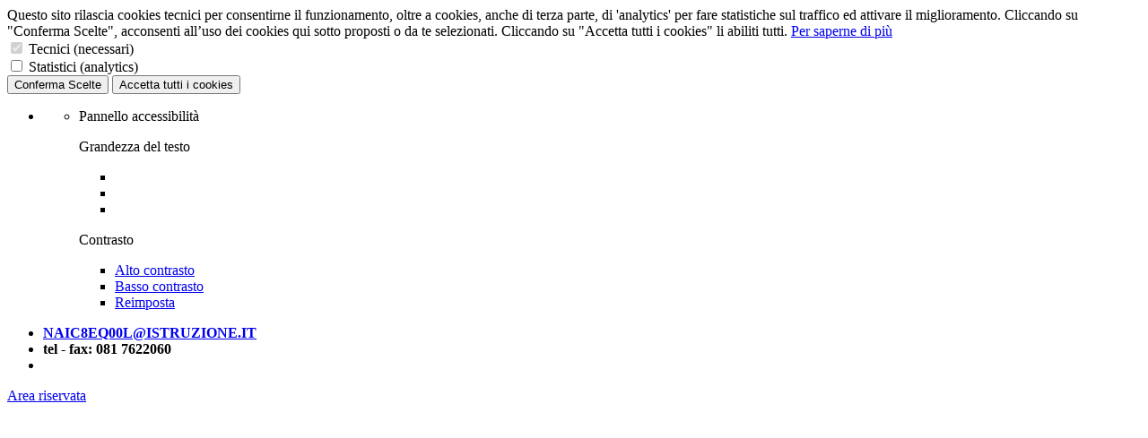

--- FILE ---
content_type: text/html; charset=UTF-8
request_url: https://archivio2023.ic53giganteneghelli.edu.it/certificazione-qualita/
body_size: 11796
content:
<!DOCTYPE html>
<html lang="it">
<head>
    <meta charset="utf-8">
    <title>Certificazione Qualità</title>
    <meta name="viewport" content="width=device-width, initial-scale=1.0">

    <!-- Favicon -->
    <link rel="apple-touch-icon" sizes="76x76" href="/favicon/apple-touch-icon.png">
    <link rel="icon" type="image/png" sizes="32x32" href="/favicon/favicon-32x32.png">
    <link rel="icon" type="image/png" sizes="16x16" href="/favicon/favicon-16x16.png">
    <link rel="manifest" href="/favicon/site.webmanifest">
    <link rel="shortcut icon" href="/favicon/favicon.ico">
    <meta name="msapplication-TileColor" content="#2d89ef">
    <meta name="msapplication-config" content="/favicon/browserconfig.xml">
    <meta name="theme-color" content="#ffffff">

    <meta name="keywords" content="SCUOLA GIGANTE NEGHELLI NAPOLI, Istituto Comprensivo 53 Gigante Neghelli NAPOLI, Istituto Comprensivo Gigante Neghelli, IC 53 Gigante Neghelli Napoli,">
    <meta property="og:url" content="https://archivio2023.ic53giganteneghelli.edu.it/certificazione-qualita/"/>
    <meta property="og:type" content="website"/>
    <meta property="og:title" content="Certificazione Qualità"/>
    <meta property="og:description" content="Certificazione Qualità"/>
	    <script type="text/javascript"
            src="https://platform-api.sharethis.com/js/sharethis.js#property=5f2292f2ef19d300120e563d&product=inline-share-buttons"
            async="async"></script>
    <!-- html5.js for IE less than 9 -->
    <!-- css3-mediaqueries.js for IE less than 9 -->
    <!--[if lt IE 9]>
    <script src="https://css3-mediaqueries-js.googlecode.com/svn/trunk/css3-mediaqueries.js"></script>
    <![endif]-->
    <!--[if lt IE 9]>
    <script src="https://html5shiv.googlecode.com/svn/trunk/html5.js"></script>
    <![endif]-->

    <!--[if lt IE 9]>
  <link rel="stylesheet" type="text/css" href="https://archivio2023.ic53giganteneghelli.edu.it/themes/miur/css/ie8-and-down.css" />
  <![endif]-->
    <link href='https://archivio2023.ic53giganteneghelli.edu.it/themes/miur/css/fonts.css' rel='stylesheet' type='text/css'>
    <link rel="stylesheet" href="https://archivio2023.ic53giganteneghelli.edu.it/themes/miur/css/font-awesome.min.css">
    <link rel="stylesheet" href="https://archivio2023.ic53giganteneghelli.edu.it/themes/miur/css/bulma.min.css">
    <link rel="stylesheet" href="https://archivio2023.ic53giganteneghelli.edu.it/themes/miur/style.php?ver=12012" type="text/css" media="screen">
    <link rel="stylesheet" href="https://archivio2023.ic53giganteneghelli.edu.it/themes/miur/css/style.css" type="text/css" media="screen">
    <link rel="stylesheet" href="https://archivio2023.ic53giganteneghelli.edu.it/themes/miur/css/owl-carousel/owl.carousel.min.css" type="text/css" media="screen">
    <link rel="stylesheet" href="https://archivio2023.ic53giganteneghelli.edu.it/themes/miur/css/owl-carousel/owl.theme.default.min.css" type="text/css" media="screen">
    <link rel="stylesheet" href="https://archivio2023.ic53giganteneghelli.edu.it/themes/miur/css/flatpickr.min.css">
    <link rel="stylesheet" href="https://archivio2023.ic53giganteneghelli.edu.it/themes/miur/css/magnific-popup/magnific-popup.css">
	
	</head>
<body style="zoom: 1;">

<div class="cookiebarHorizon columns" id="cookiebarHorizon" aria-live="polite" aria-expanded="true">
    <div class="column">
        <span>
            Questo sito rilascia cookies tecnici per consentirne il funzionamento, oltre a cookies, anche di terza parte,
            di 'analytics' per fare statistiche sul traffico ed attivare il miglioramento.
            Cliccando su "Conferma Scelte", acconsenti all’uso dei cookies qui sotto proposti o da te selezionati.
            Cliccando su "Accetta tutti i cookies" li abiliti tutti.
            <a href="https://archivio2023.ic53giganteneghelli.edu.it/cookies-policy/">Per saperne di più</a>
        </span>
        <br>
        <form class="columns">
            <div class="column">
                <input type="checkbox" name="tecnici" value="tecnici" id="cookieTecnici" checked disabled>
                <label for="cookieTecnici">Tecnici (necessari)</label>
            </div>
            <div class="column">
                <input type="checkbox" name="analytics" value="analytics" id="cookieAnalytics">
                <label for="cookieAnalytics">Statistici (analytics)</label>
            </div>
            <div class="column is-8" style="visibility: hidden;"></div>
        </form>
    </div>
    <div class="column is-3">
        <button type="button" href="#" id="confirmCookieButton">
            Conferma Scelte
        </button>
        <button type="button" href="#" id="acceptAllCookieButton">
            Accetta tutti i cookies
        </button>
    </div>
</div>

<div tabindex="1" id="pannello-accessibilita" class="accessiblity-panel button is-large is-hidden-touch">
    <span class="icon is-large">
        <i class="fa fa-universal-access" aria-hidden="true"></i>
    </span>
    <ul>
        <li>
            <ul>
                <li id="actual-access-panel">
                    <div tabindex="2" class="box">
                        <p>Pannello accessibilità</p>
                        <div class="access-subLine"></div>
                        <p class="subTitle">Grandezza del testo</p>
                        <div class="access-panel-ul-wrapper">
                            <ul>
                                <li class="enableEnter" tabindex="3"><a href="?pd=certificazione-qualita&textMode=lowChar" role="button"
                                                                        title="testo piccolo"><i class="fa fa-font"
                                                                                                 aria-hidden="true"></i></a>
                                </li>
                                <li class="enableEnter" tabindex="4"><a href="?pd=certificazione-qualita&textMode=normalChar" role="button"
                                                                        title="testo normale"><i
                                                class="fa fa-font fa-2x" aria-hidden="true"></i></a></li>
                                <li class="enableEnter" tabindex="5"><a href="?pd=certificazione-qualita&textMode=highChar" role="button"
                                                                        title="testo grande"><i class="fa fa-font fa-3x"
                                                                                                aria-hidden="true"></i></a>
                                </li>
                            </ul>
                        </div>
                        <p class="subTitle">Contrasto</p>
                        <div class="access-panel-ul-wrapper contrast-panel">
                            <ul>
                                <li class="enableEnter" tabindex="6"><a href="?pd=certificazione-qualita&layoutMode=highContrast"
                                                                        class="button is-info" role="button"
                                                                        title="modalità ad alto contrasto">Alto
                                        contrasto</a></li>
                                <li class="enableEnter" tabindex="7"><a href="?pd=certificazione-qualita&layoutMode=lowContrast"
                                                                        class="button is-info" role="button"
                                                                        title="modalità basso contrasto">Basso
                                        contrasto</a></li>
                            </ul>
                        </div>
                        <div class="access-panel-ul-wrapper contrast-panel">
                            <ul>
                                <li class="enableEnter" tabindex="8"><a href="?pd=certificazione-qualita&layoutMode=normal&textMode=normalChar"
                                                                        class="button is-danger" role="button"
                                                                        title="ritorna ai valori predefiniti">Reimposta</a>
                                </li>
                            </ul>
                        </div>
                    </div>
                </li>
            </ul>
        </li>
    </ul>
</div>

<!-- Inizio Header -->
<div class="hero" id="MHeader">
    <!--  Inizio Top Header -->
    <div class="hero-head" id="MTopHeader">
        <div class="container">
            <div class="columns is-mobile">
                <div class="column is-full-mobile" id="MContactsHeader">
                    <ul>
                        <li>
                            <strong><i class="fa fa-envelope"></i><a href="mailto:NAIC8EQ00L@ISTRUZIONE.IT">NAIC8EQ00L@ISTRUZIONE.IT</a></strong>
                        </li>
                        <li>
                            <strong><i class="fa fa-phone"></i>tel - fax: 081 7622060</strong>
                        </li>
                        <li class="is-hidden-tablet is-pulled-right">
                            <a class="arearis-header-link" href="https://archivio2023.ic53giganteneghelli.edu.it/areariservata/" target="_self"><i
                                        class="fa fa-user-circle-o MAccessIcon" aria-hidden="true"></i></a>
                        </li>
                    </ul>
                </div>
                <div class="column is-hidden-mobile" id="MReservedAreaHeader">
                    <div class="is-pulled-right">
                        <a class="arearis-header-link" href="https://archivio2023.ic53giganteneghelli.edu.it/areariservata/" target="_self"><p>Area riservata<i
                                        class="fa fa-user-circle-o MAccessIcon" aria-hidden="true"></i></p></a>
                    </div>
                </div>
            </div>
        </div>
    </div>
    <!-- Fine Top Header -->
    <!-- Inizio Logo Header -->
    <div class="hero-body" id="MMiddleHeader">
        <div class="container">
                            <div class="columns">
                                                <div class="column MLogoWrapperHeader">
                                <div class="columns is-mobile">
                                    <div class="MIconWrapperHeader">
                                        <a href="https://archivio2023.ic53giganteneghelli.edu.it/">
                                            <img src="https://archivio2023.ic53giganteneghelli.edu.it/logoelement/logo-repubblica.svg" alt="logo ministeriale">
                                        </a>
                                    </div>
                                    <div class="column MIconTextWrapperHeader">
                                        <h1>Istituto Comprensivo ad indirizzo Musicale e Digitale</h1>
                                        <h2>53 Gigante - Neghelli </h2>
                                        <h3>Napoli</h3>
                                    </div>
                                </div>
                            </div>
                                                <div class="column MSearchSocialWrapperHeader is-hidden-mobile">
                        <div class="columns is-multiline is-gapless">
                            <div class="column is-full">
                                <div class="columns">
                                    <div class="column" id="MSocialWrapperHeader">
                                        <div class="is-pulled-right">
                                                        <span>Seguici su:</span>
			<a class="social-header-icons" href="https://www.facebook.com/scuolagigantenapoli/"><i class="fa fa-facebook"></i></a><a class="social-header-icons" href="https://www.youtube.com/channel/UCI8MubVmWj4xiCO2PCT2dLA?view_as=subscriber"><i class="fa fa-youtube"></i></a>                                        </div>
                                    </div>
                                </div>
                            </div>
                            <div class="column is-full is-hidden-mobile">
                                <div class="columns">
                                    <div class="column" id="MSearchWrapperHeader">
                                        <div class="is-pulled-right">
                                            <form action="https://archivio2023.ic53giganteneghelli.edu.it/ricerca/" method="get">
                                                <input placeholder="Cerca..." title="Cerca" type="text" value
                                                       name="search_v" class="MSearchFormHeader" tabindex="-1">
                                                <input class="MSubmitSearchFormHeader" type="submit" value="Cerca"
                                                       tabindex="-1">
                                            </form>
                                        </div>
                                    </div>
                                </div>
                            </div>
                        </div>
                    </div>
                </div>
                    </div>
    </div>
    <!-- Fine Logo Header -->
    <!-- Inizio Nav Header -->
    <div class="hero-foot active-menu top-menu-header" id="MBottomHeader">
        <div class="container">
            <div class="columns">
                <div class="column is-full" id="MTopNavHeader">
                    <div class="navbar" role="navigation" aria-label="main navigation">
						
        <div class="navbar-brand non-sticky-container">
            <button class="button navbar-burger navbar-burger-mobile-top" data-target="navMobileTopMenu"
                    data-sticky="false">
                <span></span>
                <span></span>
                <span></span>
            </button>
            <div class="navbar-menu hidden box navMobileTopMenu">
				        <div class="menu">
            <ul class="menu-list">
				<li class="listSchool">
  <a href="http://" target="blank" title="SCUOLA" > SCUOLA</a >  <span class="brt"> <i class="icon-chevron-down fa fa-angle-down"></i> <span></span></span>
  
  <ul class="sub-menu " >
<li class="listSchool">
  <a href="https://sites.google.com/ic53giganteneghelli.edu.it/ic-53-gigante-neghelli-napoli/home-page" target="blank" title="DIDATTICA A DISTANZA LE NOSTRE BUONE PRATICHE"> DIDATTICA A DISTANZA LE NOSTRE BUONE PRATICHE</a></li>
<li class="listSchool">
  <a href="https://archivio2023.ic53giganteneghelli.edu.it/didattica-a-distanza-infanzia/" title="DIDATTICA A DISTANZA INFANZIA"> DIDATTICA A DISTANZA INFANZIA</a></li>
<li class="listSchool">
  <a href="https://archivio2023.ic53giganteneghelli.edu.it/sicurezza-nelle-scuole/" title="Sicurezza nelle scuole"> Sicurezza nelle scuole</a>  <span class="brt"> <i class="icon-chevron-down fa fa-angle-down"></i> <span></span></span>
  
  <ul class="sub-menu " >
<li class="listSchool">
  <a href="https://archivio2023.ic53giganteneghelli.edu.it/a-s-2022-2023-rientro-in-sicurezza/" title="A.S.2022/2023 RIENTRO IN SICUREZZA"> A.S.2022/2023 RIENTRO IN SICUREZZA</a></li>
<li class="listSchool">
  <a href="https://archivio2023.ic53giganteneghelli.edu.it/a-s-2020-21-rientro-in-sicurezza/" title="A.S. 2020/21 RIENTRO IN SICUREZZA"> A.S. 2020/21 RIENTRO IN SICUREZZA</a></li>
<li class="listSchool">
  <a href="https://archivio2023.ic53giganteneghelli.edu.it/a-s-2021-22-rientro-in-sicurezza/" title="A.S. 2021/22 RIENTRO IN SICUREZZA"> A.S. 2021/22 RIENTRO IN SICUREZZA</a></li>
<li class="listSchool">
  <a href="https://archivio2023.ic53giganteneghelli.edu.it/emergenza/" title="EMERGENZA"> EMERGENZA</a></li>
<li class="listSchool">
  <a href="https://archivio2023.ic53giganteneghelli.edu.it/emergenza-coronavirus/" title="Emergenza Coronavirus"> Emergenza Coronavirus</a></li>
<li class="listSchool">
  <a href="https://archivio2023.ic53giganteneghelli.edu.it/organigramma-sicurezza/" title="Organigramma sicurezza"> Organigramma sicurezza</a></li>
<li class="listSchool">
  <a href="https://archivio2023.ic53giganteneghelli.edu.it/formazione-sicurezza/" title="Formazione sicurezza"> Formazione sicurezza</a></li>
<li class="listSchool">
  <a href="https://archivio2023.ic53giganteneghelli.edu.it/scuola-sicura/" title="Scuola sicura"> Scuola sicura</a></li>
    </ul>
  </li>
<li class="listSchool">
  <a href="https://archivio2023.ic53giganteneghelli.edu.it/corso-b-ad-indirizzo-musicale/" title="Corso B ad indirizzo musicale"> Corso B ad indirizzo musicale</a></li>
<li class="listSchool">
  <a href="https://archivio2023.ic53giganteneghelli.edu.it/radio-giga-53/" title="Radio Giga 53 "> Radio Giga 53 </a></li>
<li class="listSchool">
  <a href="https://archivio2023.ic53giganteneghelli.edu.it/biblioteca/" title="Biblioteca"> Biblioteca</a></li>
<li class="listSchool">
  <a href="https://archivio2023.ic53giganteneghelli.edu.it/prenotazione-biblioteca/" title="Prenotazione Biblioteca"> Prenotazione Biblioteca</a></li>
<li class="listSchool">
  <a href="https://archivio2023.ic53giganteneghelli.edu.it/orari-di-ricevimento-dirigente-scolastico-segreteria-e-docenti/" title="Orari di Ricevimento Dirigente Scolastico, Segreteria  e Docenti"> Orari di Ricevimento Dirigente Scolastico, Segreteria  e Docenti</a></li>
<li class="listSchool">
  <a href="https://archivio2023.ic53giganteneghelli.edu.it/categoria/docenti/" title="Docenti"> Docenti</a> </li>
<li class="listSchool">
  <a href="https://archivio2023.ic53giganteneghelli.edu.it/ata/" title="ATA"> ATA</a></li>
<li class="listSchool">
  <a href="https://archivio2023.ic53giganteneghelli.edu.it/blog-ic-53-gigante-neghelli/" title="Blog IC 53  Gigante Neghelli"> Blog IC 53  Gigante Neghelli</a></li>
<li class="listSchool">
  <a href="https://archivio2023.ic53giganteneghelli.edu.it/categoria/genitori-studenti/" title="Genitori Studenti"> Genitori Studenti</a> </li>
<li class="listSchool">
  <a href="https://archivio2023.ic53giganteneghelli.edu.it/anno-formazione/" title="Anno formazione"> Anno formazione</a></li>
<li class="listSchool">
  <a href="https://archivio2023.ic53giganteneghelli.edu.it/prenotazione-laboratori-plesso-gigante/" title="Prenotazione Laboratori plesso Gigante"> Prenotazione Laboratori plesso Gigante</a></li>
<li class="listSchool">
  <a href="https://archivio2023.ic53giganteneghelli.edu.it/sportello-digit-le/" title="Sportello Digit@le"> Sportello Digit@le</a></li>
<li class="listSchool">
  <a href="https://archivio2023.ic53giganteneghelli.edu.it/safer-internet-day-2020/" title="Safer Internet Day 2020 "> Safer Internet Day 2020 </a></li>
    </ul>
  </li>
<li class="listSchool">
  <a href="https://archivio2023.ic53giganteneghelli.edu.it/organizzazione-scolastica/" title="ORGANIZZAZIONE SCOLASTICA"> ORGANIZZAZIONE SCOLASTICA</a>  <span class="brt"> <i class="icon-chevron-down fa fa-angle-down"></i> <span></span></span>
  
  <ul class="sub-menu " >
<li class="listSchool">
  <a href="https://archivio2023.ic53giganteneghelli.edu.it/dirigente-scolastico/" title="DIRIGENTE SCOLASTICO"> DIRIGENTE SCOLASTICO</a></li>
<li class="listSchool">
  <a href="https://archivio2023.ic53giganteneghelli.edu.it/organigramma-e-funzionigramma/" title=" ORGANIGRAMMA E FUNZIONIGRAMMA">  ORGANIGRAMMA E FUNZIONIGRAMMA</a></li>
<li class="listSchool">
  <a href="https://archivio2023.ic53giganteneghelli.edu.it/rsu-albo-sindacale/" title="RSU/ALBO SINDACALE"> RSU/ALBO SINDACALE</a></li>
<li class="listSchool">
  <a href="https://archivio2023.ic53giganteneghelli.edu.it/organi-collegiali/" title="ORGANI COLLEGIALI"> ORGANI COLLEGIALI</a></li>
<li class="listSchool">
  <a href="https://archivio2023.ic53giganteneghelli.edu.it/nomina-dpo/" title="NOMINA DPO"> NOMINA DPO</a></li>
<li class="listSchool">
  <a href="https://www.istruzione.it/pagoinrete/" target="blank" title="PAGO IN RETE"> PAGO IN RETE</a></li>
    </ul>
  </li>
<li class="listSchool">
  <a href="#" target="blank" title="DOCUMENTI E ATTIVITA'" > DOCUMENTI E ATTIVITA'</a >  <span class="brt"> <i class="icon-chevron-down fa fa-angle-down"></i> <span></span></span>
  
  <ul class="sub-menu " >
<li class="listSchool">
  <a href="https://archivio2023.ic53giganteneghelli.edu.it/atto-d-indirizzo/" title="ATTO D'INDIRIZZO"> ATTO D'INDIRIZZO</a></li>
<li class="listSchool">
  <a href="https://archivio2023.ic53giganteneghelli.edu.it/valutazione-e-autovalutazione/" title="VALUTAZIONE  E AUTOVALUTAZIONE"> VALUTAZIONE  E AUTOVALUTAZIONE</a></li>
<li class="listSchool">
  <a href="https://archivio2023.ic53giganteneghelli.edu.it/curricolo-progettazione-didattica/" title="CURRICOLO/PROGETTAZIONE DIDATTICA"> CURRICOLO/PROGETTAZIONE DIDATTICA</a></li>
<li class="listSchool">
  <a href="https://archivio2023.ic53giganteneghelli.edu.it/codice-di-comportamento/" title="CODICE DI COMPORTAMENTO"> CODICE DI COMPORTAMENTO</a></li>
<li class="listSchool">
  <a href="https://archivio2023.ic53giganteneghelli.edu.it/patto-educativo-di-corresponsabilita-scuola-famiglia/" title="PATTO EDUCATIVO DI CORRESPONSABILITÀ SCUOLA – FAMIGLIA"> PATTO EDUCATIVO DI CORRESPONSABILITÀ SCUOLA – FAMIGLIA</a></li>
<li class="listSchool">
  <a href="https://archivio2023.ic53giganteneghelli.edu.it/progetti-d-istituto-2019-2020/" title=" PROGETTI D'ISTITUTO 2019/2020">  PROGETTI D'ISTITUTO 2019/2020</a></li>
<li class="listSchool">
  <a href="https://archivio2023.ic53giganteneghelli.edu.it/piano-delle-attivita-2021-22/" title="PIANO DELLE ATTIVITA' 2021/22"> PIANO DELLE ATTIVITA' 2021/22</a></li>
<li class="listSchool">
  <a href="https://archivio2023.ic53giganteneghelli.edu.it/piano-annuale-inclusivita-/" title="PIANO ANNUALE INCLUSIVITA'"> PIANO ANNUALE INCLUSIVITA'</a></li>
<li class="listSchool">
  <a href="https://archivio2023.ic53giganteneghelli.edu.it/piano-formazione-docenti-e-ata/" title="PIANO FORMAZIONE DOCENTI E ATA"> PIANO FORMAZIONE DOCENTI E ATA</a></li>
<li class="listSchool">
  <a href="https://archivio2023.ic53giganteneghelli.edu.it/modulistica-a-s-2022-23/" title="MODULISTICA  A.S. 2022/23"> MODULISTICA  A.S. 2022/23</a></li>
<li class="listSchool">
  <a href="https://archivio2023.ic53giganteneghelli.edu.it/libri-di-testo-anno-scolastico-2022-2023/" title="LIBRI DI TESTO  ANNO SCOLASTICO 2022/2023 "> LIBRI DI TESTO  ANNO SCOLASTICO 2022/2023 </a></li>
<li class="listSchool">
  <a href="https://archivio2023.ic53giganteneghelli.edu.it/regolamento-d-istituto-2019-2022/" title="Regolamento d'Istituto 2019/2022"> Regolamento d'Istituto 2019/2022</a></li>
<li class="listSchool">
  <a href="https://archivio2023.ic53giganteneghelli.edu.it/regolamento-dad/" title="Regolamento DAD"> Regolamento DAD</a></li>
<li class="listSchool">
  <a href="https://archivio2023.ic53giganteneghelli.edu.it/regolamento-utilizzo-dispositivi-informatici-personali-per-scopi-didattici-ed-educativi-nella-sezione-c-ssig-ad-indirizzo-digitale/" title="Regolamento utilizzo dispositivi informatici personali per scopi didattici ed educativi nella sezione C SSIG ad indirizzo digitale "> Regolamento utilizzo dispositivi informatici personali per scopi didattici ed educativi nella sezione C SSIG ad indirizzo digitale </a></li>
<li class="listSchool">
  <a href="https://archivio2023.ic53giganteneghelli.edu.it/regolamento-disciplina-incarichi-esperti-esterni/" title="REGOLAMENTO DISCIPLINA INCARICHI  ESPERTI ESTERNI"> REGOLAMENTO DISCIPLINA INCARICHI  ESPERTI ESTERNI</a></li>
<li class="listSchool">
  <a href="https://archivio2023.ic53giganteneghelli.edu.it/regolamento-d-istituto-per-attivita-negoziale/" title="REGOLAMENTO D'ISTITUTO PER ATTIVITA' NEGOZIALE"> REGOLAMENTO D'ISTITUTO PER ATTIVITA' NEGOZIALE</a>  <span class="brt"> <i class="icon-chevron-down fa fa-angle-down"></i> <span></span></span>
  
  <ul class="sub-menu " >
<li class="listSchool">
  <a href="https://archivio2023.ic53giganteneghelli.edu.it/modulistica-a-s-2020-21/" title="MODULISTICA  A.S. 2020/21"> MODULISTICA  A.S. 2020/21</a></li>
    </ul>
  </li>
    </ul>
  </li>
<li class="listSchool">
  <a href="#" target="blank" title="OFFERTA FORMATIVA" > OFFERTA FORMATIVA</a >  <span class="brt"> <i class="icon-chevron-down fa fa-angle-down"></i> <span></span></span>
  
  <ul class="sub-menu " >
<li class="listSchool">
  <a href="https://archivio2023.ic53giganteneghelli.edu.it/ptof/" title="PTOF "> PTOF </a></li>
<li class="listSchool">
  <a href="https://archivio2023.ic53giganteneghelli.edu.it/pnsd/" title="PNSD "> PNSD </a></li>
<li class="listSchool">
  <a href="https://archivio2023.ic53giganteneghelli.edu.it/rav/" title="RAV"> RAV</a></li>
<li class="listSchool">
  <a href="https://archivio2023.ic53giganteneghelli.edu.it/pdm/" title="PdM"> PdM</a></li>
<li class="listSchool">
  <a href="https://archivio2023.ic53giganteneghelli.edu.it/pnrr-scuola/" title="PNRR SCUOLA"> PNRR SCUOLA</a></li>
<li class="listSchool">
  <a href="https://archivio2023.ic53giganteneghelli.edu.it/indicazioni-nazionali-per-il-curricolo/" title="INDICAZIONI NAZIONALI PER IL CURRICOLO"> INDICAZIONI NAZIONALI PER IL CURRICOLO</a></li>
<li class="listSchool">
  <a href="https://archivio2023.ic53giganteneghelli.edu.it/piano-scolastico-per-la-didattica-digitale-integrata-ddi-/" title="PIANO SCOLASTICO PER LA DIDATTICA DIGITALE INTEGRATA (DDI)"> PIANO SCOLASTICO PER LA DIDATTICA DIGITALE INTEGRATA (DDI)</a></li>
<li class="listSchool">
  <a href="https://archivio2023.ic53giganteneghelli.edu.it/rendicontazione-sociale/" title="RENDICONTAZIONE SOCIALE"> RENDICONTAZIONE SOCIALE</a></li>
    </ul>
  </li>
<li class="listSchool">
  <a href="#" target="blank" title="PON" > PON</a >  <span class="brt"> <i class="icon-chevron-down fa fa-angle-down"></i> <span></span></span>
  
  <ul class="sub-menu " >
<li class="listSchool">
  <a href="https://archivio2023.ic53giganteneghelli.edu.it/categoria/fse/" title="FSE"> FSE</a> </li>
<li class="listSchool">
  <a href="https://archivio2023.ic53giganteneghelli.edu.it/categoria/fesr/" title="FESR"> FESR</a> </li>
<li class="listSchool">
  <a href="https://archivio2023.ic53giganteneghelli.edu.it/categoria/por/" title="POR"> POR</a> </li>
    </ul>
  </li>
<li class="listSchool">
  <a href="https://archivio2023.ic53giganteneghelli.edu.it/contatti/" title="Contatti"> Contatti</a></li>
            </ul>
        </div>
		            </div>
            <div class="mobile-navbar-end-container is-hidden-desktop">
                <div class="navbar-item navbar-item-mobile-nav">
                    <div class="dropdown dropdown-mobile-nav is-right search-dropdown is-hidden-tablet">
                        <div class="dropdown-trigger">
                            <button class="button dropdown-button-mobile-nav search-dropdown-button"
                                    aria-haspopup="true" aria-controls="search-drop-0">
                            <span class="icon is-large">
                                <i class="fa fa-search" aria-hidden="true"></i>
                            </span>
                            </button>
                        </div>
                        <div class="dropdown-menu dropdown-search-menu" id="search-drop-0">
                            <div class="dropdown-content">
                                <form action="https://archivio2023.ic53giganteneghelli.edu.it/ricerca/" method="get">
                                    <input placeholder="Cerca..." title="Cerca" type="text" value name="search_v"
                                           class="MSearchFormHeader" tabindex="-1">
                                    <input class="MSubmitSearchFormHeader" type="submit" value="Cerca" tabindex="-1">
                                </form>
                            </div>
                        </div>
                    </div>
                </div>
                <div class="navbar-item navbar-item-mobile-nav">
                    <div class="dropdown dropdown-mobile-nav is-right accessibility-dropdown">
                        <div class="dropdown-trigger">
                            <button class="button dropdown-button-mobile-nav accessibility-dropdown-button"
                                    aria-haspopup="true" aria-controls="dropdown-accessibility-menu-0">
                            <span class="icon is-large">
                                <i class="fa fa-universal-access" aria-hidden="true"></i>
                            </span>
                            </button>
                        </div>
                        <div class="dropdown-menu" id="dropdown-accessibility-menu-0">
                            <div class="dropdown-content">
                                <a href="?pd=certificazione-qualita&textMode=lowChar" class="dropdown-item">
                                    Testo piccolo
                                </a>
                                <a href="?pd=certificazione-qualita&textMode=normalChar" class="dropdown-item">
                                    Testo medio
                                </a>
                                <a href="?pd=certificazione-qualita&textMode=highChar" class="dropdown-item">
                                    Testo Grande
                                </a>
                                <hr class="dropdown-divider">
                                <a href="?pd=certificazione-qualita&layoutMode=highContrast" class="dropdown-item">
                                    Alto contrasto
                                </a>
                                <a href="?pd=certificazione-qualita&layoutMode=lowContrast" class="dropdown-item">
                                    Basso contrasto
                                </a>
                                <hr class="dropdown-divider">
                                <a href="?pd=certificazione-qualita&layoutMode=normal&textMode=normalChar"
                                   class="dropdown-item">
                                    Resetta
                                </a>
                            </div>
                        </div>
                    </div>
                </div>
            </div>
        </div>

        <div class="navbar-menu navbar-menu-mod">
            <div class="navbar-start">
				
  <div class="navbar-item has-dropdown is-hoverable navbar-item-mod">
    <a class="navbar-link is-active" href="http://">SCUOLA</a>
    <div class="navbar-dropdown">  <a class="navbar-item" href="https://sites.google.com/ic53giganteneghelli.edu.it/ic-53-gigante-neghelli-napoli/home-page" target="blank">DIDATTICA A DISTANZA LE NOSTRE BUONE PRATICHE</a>  <a class="navbar-item" href="https://archivio2023.ic53giganteneghelli.edu.it/didattica-a-distanza-infanzia/">DIDATTICA A DISTANZA INFANZIA</a>
  <div class="navbar-item has-dropdown is-hoverable is-hoverable-mod">
    <a class="navbar-link is-active is-active-mod" href="https://archivio2023.ic53giganteneghelli.edu.it/sicurezza-nelle-scuole/">Sicurezza nelle scuole</a>
    <div class="navbar-dropdown dropdown-mod">  <a class="navbar-item" href="https://archivio2023.ic53giganteneghelli.edu.it/a-s-2022-2023-rientro-in-sicurezza/">A.S.2022/2023 RIENTRO IN SICUREZZA</a>  <a class="navbar-item" href="https://archivio2023.ic53giganteneghelli.edu.it/a-s-2020-21-rientro-in-sicurezza/">A.S. 2020/21 RIENTRO IN SICUREZZA</a>  <a class="navbar-item" href="https://archivio2023.ic53giganteneghelli.edu.it/a-s-2021-22-rientro-in-sicurezza/">A.S. 2021/22 RIENTRO IN SICUREZZA</a>  <a class="navbar-item" href="https://archivio2023.ic53giganteneghelli.edu.it/emergenza/">EMERGENZA</a>  <a class="navbar-item" href="https://archivio2023.ic53giganteneghelli.edu.it/emergenza-coronavirus/">Emergenza Coronavirus</a>  <a class="navbar-item" href="https://archivio2023.ic53giganteneghelli.edu.it/organigramma-sicurezza/">Organigramma sicurezza</a>  <a class="navbar-item" href="https://archivio2023.ic53giganteneghelli.edu.it/formazione-sicurezza/">Formazione sicurezza</a>  <a class="navbar-item" href="https://archivio2023.ic53giganteneghelli.edu.it/scuola-sicura/">Scuola sicura</a>    </div>  </div>
    <a class="navbar-item" href="https://archivio2023.ic53giganteneghelli.edu.it/corso-b-ad-indirizzo-musicale/">Corso B ad indirizzo musicale</a>  <a class="navbar-item" href="https://archivio2023.ic53giganteneghelli.edu.it/radio-giga-53/">Radio Giga 53 </a>  <a class="navbar-item" href="https://archivio2023.ic53giganteneghelli.edu.it/biblioteca/">Biblioteca</a>  <a class="navbar-item" href="https://archivio2023.ic53giganteneghelli.edu.it/prenotazione-biblioteca/">Prenotazione Biblioteca</a>  <a class="navbar-item" href="https://archivio2023.ic53giganteneghelli.edu.it/orari-di-ricevimento-dirigente-scolastico-segreteria-e-docenti/">Orari di Ricevimento Dirigente Scolastico, Segreteria  e Docenti</a>  <a class="navbar-item" href="https://archivio2023.ic53giganteneghelli.edu.it/categoria/docenti/">Docenti</a>  <a class="navbar-item" href="https://archivio2023.ic53giganteneghelli.edu.it/ata/">ATA</a>  <a class="navbar-item" href="https://archivio2023.ic53giganteneghelli.edu.it/blog-ic-53-gigante-neghelli/">Blog IC 53  Gigante Neghelli</a>  <a class="navbar-item" href="https://archivio2023.ic53giganteneghelli.edu.it/categoria/genitori-studenti/">Genitori Studenti</a>  <a class="navbar-item" href="https://archivio2023.ic53giganteneghelli.edu.it/anno-formazione/">Anno formazione</a>  <a class="navbar-item" href="https://archivio2023.ic53giganteneghelli.edu.it/prenotazione-laboratori-plesso-gigante/">Prenotazione Laboratori plesso Gigante</a>  <a class="navbar-item" href="https://archivio2023.ic53giganteneghelli.edu.it/sportello-digit-le/">Sportello Digit@le</a>  <a class="navbar-item" href="https://archivio2023.ic53giganteneghelli.edu.it/safer-internet-day-2020/">Safer Internet Day 2020 </a>    </div>  </div>
  
  <div class="navbar-item has-dropdown is-hoverable navbar-item-mod">
    <a class="navbar-link is-active" href="https://archivio2023.ic53giganteneghelli.edu.it/organizzazione-scolastica/">ORGANIZZAZIONE SCOLASTICA</a>
    <div class="navbar-dropdown">  <a class="navbar-item" href="https://archivio2023.ic53giganteneghelli.edu.it/dirigente-scolastico/">DIRIGENTE SCOLASTICO</a>  <a class="navbar-item" href="https://archivio2023.ic53giganteneghelli.edu.it/organigramma-e-funzionigramma/"> ORGANIGRAMMA E FUNZIONIGRAMMA</a>  <a class="navbar-item" href="https://archivio2023.ic53giganteneghelli.edu.it/rsu-albo-sindacale/">RSU/ALBO SINDACALE</a>  <a class="navbar-item" href="https://archivio2023.ic53giganteneghelli.edu.it/organi-collegiali/">ORGANI COLLEGIALI</a>  <a class="navbar-item" href="https://archivio2023.ic53giganteneghelli.edu.it/nomina-dpo/">NOMINA DPO</a>  <a class="navbar-item" href="https://www.istruzione.it/pagoinrete/" target="blank">PAGO IN RETE</a>    </div>  </div>
  
  <div class="navbar-item has-dropdown is-hoverable navbar-item-mod">
    <a class="navbar-link is-active" href="#">DOCUMENTI E ATTIVITA'</a>
    <div class="navbar-dropdown">  <a class="navbar-item" href="https://archivio2023.ic53giganteneghelli.edu.it/atto-d-indirizzo/">ATTO D'INDIRIZZO</a>  <a class="navbar-item" href="https://archivio2023.ic53giganteneghelli.edu.it/valutazione-e-autovalutazione/">VALUTAZIONE  E AUTOVALUTAZIONE</a>  <a class="navbar-item" href="https://archivio2023.ic53giganteneghelli.edu.it/curricolo-progettazione-didattica/">CURRICOLO/PROGETTAZIONE DIDATTICA</a>  <a class="navbar-item" href="https://archivio2023.ic53giganteneghelli.edu.it/codice-di-comportamento/">CODICE DI COMPORTAMENTO</a>  <a class="navbar-item" href="https://archivio2023.ic53giganteneghelli.edu.it/patto-educativo-di-corresponsabilita-scuola-famiglia/">PATTO EDUCATIVO DI CORRESPONSABILITÀ SCUOLA – FAMIGLIA</a>  <a class="navbar-item" href="https://archivio2023.ic53giganteneghelli.edu.it/progetti-d-istituto-2019-2020/"> PROGETTI D'ISTITUTO 2019/2020</a>  <a class="navbar-item" href="https://archivio2023.ic53giganteneghelli.edu.it/piano-delle-attivita-2021-22/">PIANO DELLE ATTIVITA' 2021/22</a>  <a class="navbar-item" href="https://archivio2023.ic53giganteneghelli.edu.it/piano-annuale-inclusivita-/">PIANO ANNUALE INCLUSIVITA'</a>  <a class="navbar-item" href="https://archivio2023.ic53giganteneghelli.edu.it/piano-formazione-docenti-e-ata/">PIANO FORMAZIONE DOCENTI E ATA</a>  <a class="navbar-item" href="https://archivio2023.ic53giganteneghelli.edu.it/modulistica-a-s-2022-23/">MODULISTICA  A.S. 2022/23</a>  <a class="navbar-item" href="https://archivio2023.ic53giganteneghelli.edu.it/libri-di-testo-anno-scolastico-2022-2023/">LIBRI DI TESTO  ANNO SCOLASTICO 2022/2023 </a>  <a class="navbar-item" href="https://archivio2023.ic53giganteneghelli.edu.it/regolamento-d-istituto-2019-2022/">Regolamento d'Istituto 2019/2022</a>  <a class="navbar-item" href="https://archivio2023.ic53giganteneghelli.edu.it/regolamento-dad/">Regolamento DAD</a>  <a class="navbar-item" href="https://archivio2023.ic53giganteneghelli.edu.it/regolamento-utilizzo-dispositivi-informatici-personali-per-scopi-didattici-ed-educativi-nella-sezione-c-ssig-ad-indirizzo-digitale/">Regolamento utilizzo dispositivi informatici personali per scopi didattici ed educativi nella sezione C SSIG ad indirizzo digitale </a>  <a class="navbar-item" href="https://archivio2023.ic53giganteneghelli.edu.it/regolamento-disciplina-incarichi-esperti-esterni/">REGOLAMENTO DISCIPLINA INCARICHI  ESPERTI ESTERNI</a>
  <div class="navbar-item has-dropdown is-hoverable is-hoverable-mod">
    <a class="navbar-link is-active is-active-mod" href="https://archivio2023.ic53giganteneghelli.edu.it/regolamento-d-istituto-per-attivita-negoziale/">REGOLAMENTO D'ISTITUTO PER ATTIVITA' NEGOZIALE</a>
    <div class="navbar-dropdown dropdown-mod">  <a class="navbar-item" href="https://archivio2023.ic53giganteneghelli.edu.it/modulistica-a-s-2020-21/">MODULISTICA  A.S. 2020/21</a>    </div>  </div>
      </div>  </div>
  
  <div class="navbar-item has-dropdown is-hoverable navbar-item-mod">
    <a class="navbar-link is-active" href="#">OFFERTA FORMATIVA</a>
    <div class="navbar-dropdown">  <a class="navbar-item" href="https://archivio2023.ic53giganteneghelli.edu.it/ptof/">PTOF </a>  <a class="navbar-item" href="https://archivio2023.ic53giganteneghelli.edu.it/pnsd/">PNSD </a>  <a class="navbar-item" href="https://archivio2023.ic53giganteneghelli.edu.it/rav/">RAV</a>  <a class="navbar-item" href="https://archivio2023.ic53giganteneghelli.edu.it/pdm/">PdM</a>  <a class="navbar-item" href="https://archivio2023.ic53giganteneghelli.edu.it/pnrr-scuola/">PNRR SCUOLA</a>  <a class="navbar-item" href="https://archivio2023.ic53giganteneghelli.edu.it/indicazioni-nazionali-per-il-curricolo/">INDICAZIONI NAZIONALI PER IL CURRICOLO</a>  <a class="navbar-item" href="https://archivio2023.ic53giganteneghelli.edu.it/piano-scolastico-per-la-didattica-digitale-integrata-ddi-/">PIANO SCOLASTICO PER LA DIDATTICA DIGITALE INTEGRATA (DDI)</a>  <a class="navbar-item" href="https://archivio2023.ic53giganteneghelli.edu.it/rendicontazione-sociale/">RENDICONTAZIONE SOCIALE</a>    </div>  </div>
  
  <div class="navbar-item has-dropdown is-hoverable navbar-item-mod">
    <a class="navbar-link is-active" href="#">PON</a>
    <div class="navbar-dropdown">  <a class="navbar-item" href="https://archivio2023.ic53giganteneghelli.edu.it/categoria/fse/">FSE</a>  <a class="navbar-item" href="https://archivio2023.ic53giganteneghelli.edu.it/categoria/fesr/">FESR</a>  <a class="navbar-item" href="https://archivio2023.ic53giganteneghelli.edu.it/categoria/por/">POR</a>    </div>  </div>
    <a class="navbar-item navbar-item-mod" href="https://archivio2023.ic53giganteneghelli.edu.it/contatti/">Contatti</a>            </div>
        </div>
		                    </div>
                </div>
            </div>
        </div>
    </div>
    <div class="hero-foot top-menu-header is-fixed-top" id="MBottomHeaderSticky">
        <div class="container">
            <div class="columns">
                <div class="column is-full" id="MTopNavHeaderSticky">
                    <div class="navbar" role="navigation" aria-label="main navigation">
						
        <div class="navbar-brand sticky-container">
            <button class="button navbar-burger navbar-burger-mobile-top" data-target="navMobileTopMenu"
                    data-sticky="true">
                <span></span>
                <span></span>
                <span></span>
            </button>
            <div class="navbar-menu hidden box navMobileTopMenu">
				        <div class="menu">
            <ul class="menu-list">
				<li class="listSchool">
  <a href="http://" target="blank" title="SCUOLA" > SCUOLA</a >  <span class="brt"> <i class="icon-chevron-down fa fa-angle-down"></i> <span></span></span>
  
  <ul class="sub-menu " >
<li class="listSchool">
  <a href="https://sites.google.com/ic53giganteneghelli.edu.it/ic-53-gigante-neghelli-napoli/home-page" target="blank" title="DIDATTICA A DISTANZA LE NOSTRE BUONE PRATICHE"> DIDATTICA A DISTANZA LE NOSTRE BUONE PRATICHE</a></li>
<li class="listSchool">
  <a href="https://archivio2023.ic53giganteneghelli.edu.it/didattica-a-distanza-infanzia/" title="DIDATTICA A DISTANZA INFANZIA"> DIDATTICA A DISTANZA INFANZIA</a></li>
<li class="listSchool">
  <a href="https://archivio2023.ic53giganteneghelli.edu.it/sicurezza-nelle-scuole/" title="Sicurezza nelle scuole"> Sicurezza nelle scuole</a>  <span class="brt"> <i class="icon-chevron-down fa fa-angle-down"></i> <span></span></span>
  
  <ul class="sub-menu " >
<li class="listSchool">
  <a href="https://archivio2023.ic53giganteneghelli.edu.it/a-s-2022-2023-rientro-in-sicurezza/" title="A.S.2022/2023 RIENTRO IN SICUREZZA"> A.S.2022/2023 RIENTRO IN SICUREZZA</a></li>
<li class="listSchool">
  <a href="https://archivio2023.ic53giganteneghelli.edu.it/a-s-2020-21-rientro-in-sicurezza/" title="A.S. 2020/21 RIENTRO IN SICUREZZA"> A.S. 2020/21 RIENTRO IN SICUREZZA</a></li>
<li class="listSchool">
  <a href="https://archivio2023.ic53giganteneghelli.edu.it/a-s-2021-22-rientro-in-sicurezza/" title="A.S. 2021/22 RIENTRO IN SICUREZZA"> A.S. 2021/22 RIENTRO IN SICUREZZA</a></li>
<li class="listSchool">
  <a href="https://archivio2023.ic53giganteneghelli.edu.it/emergenza/" title="EMERGENZA"> EMERGENZA</a></li>
<li class="listSchool">
  <a href="https://archivio2023.ic53giganteneghelli.edu.it/emergenza-coronavirus/" title="Emergenza Coronavirus"> Emergenza Coronavirus</a></li>
<li class="listSchool">
  <a href="https://archivio2023.ic53giganteneghelli.edu.it/organigramma-sicurezza/" title="Organigramma sicurezza"> Organigramma sicurezza</a></li>
<li class="listSchool">
  <a href="https://archivio2023.ic53giganteneghelli.edu.it/formazione-sicurezza/" title="Formazione sicurezza"> Formazione sicurezza</a></li>
<li class="listSchool">
  <a href="https://archivio2023.ic53giganteneghelli.edu.it/scuola-sicura/" title="Scuola sicura"> Scuola sicura</a></li>
    </ul>
  </li>
<li class="listSchool">
  <a href="https://archivio2023.ic53giganteneghelli.edu.it/corso-b-ad-indirizzo-musicale/" title="Corso B ad indirizzo musicale"> Corso B ad indirizzo musicale</a></li>
<li class="listSchool">
  <a href="https://archivio2023.ic53giganteneghelli.edu.it/radio-giga-53/" title="Radio Giga 53 "> Radio Giga 53 </a></li>
<li class="listSchool">
  <a href="https://archivio2023.ic53giganteneghelli.edu.it/biblioteca/" title="Biblioteca"> Biblioteca</a></li>
<li class="listSchool">
  <a href="https://archivio2023.ic53giganteneghelli.edu.it/prenotazione-biblioteca/" title="Prenotazione Biblioteca"> Prenotazione Biblioteca</a></li>
<li class="listSchool">
  <a href="https://archivio2023.ic53giganteneghelli.edu.it/orari-di-ricevimento-dirigente-scolastico-segreteria-e-docenti/" title="Orari di Ricevimento Dirigente Scolastico, Segreteria  e Docenti"> Orari di Ricevimento Dirigente Scolastico, Segreteria  e Docenti</a></li>
<li class="listSchool">
  <a href="https://archivio2023.ic53giganteneghelli.edu.it/categoria/docenti/" title="Docenti"> Docenti</a> </li>
<li class="listSchool">
  <a href="https://archivio2023.ic53giganteneghelli.edu.it/ata/" title="ATA"> ATA</a></li>
<li class="listSchool">
  <a href="https://archivio2023.ic53giganteneghelli.edu.it/blog-ic-53-gigante-neghelli/" title="Blog IC 53  Gigante Neghelli"> Blog IC 53  Gigante Neghelli</a></li>
<li class="listSchool">
  <a href="https://archivio2023.ic53giganteneghelli.edu.it/categoria/genitori-studenti/" title="Genitori Studenti"> Genitori Studenti</a> </li>
<li class="listSchool">
  <a href="https://archivio2023.ic53giganteneghelli.edu.it/anno-formazione/" title="Anno formazione"> Anno formazione</a></li>
<li class="listSchool">
  <a href="https://archivio2023.ic53giganteneghelli.edu.it/prenotazione-laboratori-plesso-gigante/" title="Prenotazione Laboratori plesso Gigante"> Prenotazione Laboratori plesso Gigante</a></li>
<li class="listSchool">
  <a href="https://archivio2023.ic53giganteneghelli.edu.it/sportello-digit-le/" title="Sportello Digit@le"> Sportello Digit@le</a></li>
<li class="listSchool">
  <a href="https://archivio2023.ic53giganteneghelli.edu.it/safer-internet-day-2020/" title="Safer Internet Day 2020 "> Safer Internet Day 2020 </a></li>
    </ul>
  </li>
<li class="listSchool">
  <a href="https://archivio2023.ic53giganteneghelli.edu.it/organizzazione-scolastica/" title="ORGANIZZAZIONE SCOLASTICA"> ORGANIZZAZIONE SCOLASTICA</a>  <span class="brt"> <i class="icon-chevron-down fa fa-angle-down"></i> <span></span></span>
  
  <ul class="sub-menu " >
<li class="listSchool">
  <a href="https://archivio2023.ic53giganteneghelli.edu.it/dirigente-scolastico/" title="DIRIGENTE SCOLASTICO"> DIRIGENTE SCOLASTICO</a></li>
<li class="listSchool">
  <a href="https://archivio2023.ic53giganteneghelli.edu.it/organigramma-e-funzionigramma/" title=" ORGANIGRAMMA E FUNZIONIGRAMMA">  ORGANIGRAMMA E FUNZIONIGRAMMA</a></li>
<li class="listSchool">
  <a href="https://archivio2023.ic53giganteneghelli.edu.it/rsu-albo-sindacale/" title="RSU/ALBO SINDACALE"> RSU/ALBO SINDACALE</a></li>
<li class="listSchool">
  <a href="https://archivio2023.ic53giganteneghelli.edu.it/organi-collegiali/" title="ORGANI COLLEGIALI"> ORGANI COLLEGIALI</a></li>
<li class="listSchool">
  <a href="https://archivio2023.ic53giganteneghelli.edu.it/nomina-dpo/" title="NOMINA DPO"> NOMINA DPO</a></li>
<li class="listSchool">
  <a href="https://www.istruzione.it/pagoinrete/" target="blank" title="PAGO IN RETE"> PAGO IN RETE</a></li>
    </ul>
  </li>
<li class="listSchool">
  <a href="#" target="blank" title="DOCUMENTI E ATTIVITA'" > DOCUMENTI E ATTIVITA'</a >  <span class="brt"> <i class="icon-chevron-down fa fa-angle-down"></i> <span></span></span>
  
  <ul class="sub-menu " >
<li class="listSchool">
  <a href="https://archivio2023.ic53giganteneghelli.edu.it/atto-d-indirizzo/" title="ATTO D'INDIRIZZO"> ATTO D'INDIRIZZO</a></li>
<li class="listSchool">
  <a href="https://archivio2023.ic53giganteneghelli.edu.it/valutazione-e-autovalutazione/" title="VALUTAZIONE  E AUTOVALUTAZIONE"> VALUTAZIONE  E AUTOVALUTAZIONE</a></li>
<li class="listSchool">
  <a href="https://archivio2023.ic53giganteneghelli.edu.it/curricolo-progettazione-didattica/" title="CURRICOLO/PROGETTAZIONE DIDATTICA"> CURRICOLO/PROGETTAZIONE DIDATTICA</a></li>
<li class="listSchool">
  <a href="https://archivio2023.ic53giganteneghelli.edu.it/codice-di-comportamento/" title="CODICE DI COMPORTAMENTO"> CODICE DI COMPORTAMENTO</a></li>
<li class="listSchool">
  <a href="https://archivio2023.ic53giganteneghelli.edu.it/patto-educativo-di-corresponsabilita-scuola-famiglia/" title="PATTO EDUCATIVO DI CORRESPONSABILITÀ SCUOLA – FAMIGLIA"> PATTO EDUCATIVO DI CORRESPONSABILITÀ SCUOLA – FAMIGLIA</a></li>
<li class="listSchool">
  <a href="https://archivio2023.ic53giganteneghelli.edu.it/progetti-d-istituto-2019-2020/" title=" PROGETTI D'ISTITUTO 2019/2020">  PROGETTI D'ISTITUTO 2019/2020</a></li>
<li class="listSchool">
  <a href="https://archivio2023.ic53giganteneghelli.edu.it/piano-delle-attivita-2021-22/" title="PIANO DELLE ATTIVITA' 2021/22"> PIANO DELLE ATTIVITA' 2021/22</a></li>
<li class="listSchool">
  <a href="https://archivio2023.ic53giganteneghelli.edu.it/piano-annuale-inclusivita-/" title="PIANO ANNUALE INCLUSIVITA'"> PIANO ANNUALE INCLUSIVITA'</a></li>
<li class="listSchool">
  <a href="https://archivio2023.ic53giganteneghelli.edu.it/piano-formazione-docenti-e-ata/" title="PIANO FORMAZIONE DOCENTI E ATA"> PIANO FORMAZIONE DOCENTI E ATA</a></li>
<li class="listSchool">
  <a href="https://archivio2023.ic53giganteneghelli.edu.it/modulistica-a-s-2022-23/" title="MODULISTICA  A.S. 2022/23"> MODULISTICA  A.S. 2022/23</a></li>
<li class="listSchool">
  <a href="https://archivio2023.ic53giganteneghelli.edu.it/libri-di-testo-anno-scolastico-2022-2023/" title="LIBRI DI TESTO  ANNO SCOLASTICO 2022/2023 "> LIBRI DI TESTO  ANNO SCOLASTICO 2022/2023 </a></li>
<li class="listSchool">
  <a href="https://archivio2023.ic53giganteneghelli.edu.it/regolamento-d-istituto-2019-2022/" title="Regolamento d'Istituto 2019/2022"> Regolamento d'Istituto 2019/2022</a></li>
<li class="listSchool">
  <a href="https://archivio2023.ic53giganteneghelli.edu.it/regolamento-dad/" title="Regolamento DAD"> Regolamento DAD</a></li>
<li class="listSchool">
  <a href="https://archivio2023.ic53giganteneghelli.edu.it/regolamento-utilizzo-dispositivi-informatici-personali-per-scopi-didattici-ed-educativi-nella-sezione-c-ssig-ad-indirizzo-digitale/" title="Regolamento utilizzo dispositivi informatici personali per scopi didattici ed educativi nella sezione C SSIG ad indirizzo digitale "> Regolamento utilizzo dispositivi informatici personali per scopi didattici ed educativi nella sezione C SSIG ad indirizzo digitale </a></li>
<li class="listSchool">
  <a href="https://archivio2023.ic53giganteneghelli.edu.it/regolamento-disciplina-incarichi-esperti-esterni/" title="REGOLAMENTO DISCIPLINA INCARICHI  ESPERTI ESTERNI"> REGOLAMENTO DISCIPLINA INCARICHI  ESPERTI ESTERNI</a></li>
<li class="listSchool">
  <a href="https://archivio2023.ic53giganteneghelli.edu.it/regolamento-d-istituto-per-attivita-negoziale/" title="REGOLAMENTO D'ISTITUTO PER ATTIVITA' NEGOZIALE"> REGOLAMENTO D'ISTITUTO PER ATTIVITA' NEGOZIALE</a>  <span class="brt"> <i class="icon-chevron-down fa fa-angle-down"></i> <span></span></span>
  
  <ul class="sub-menu " >
<li class="listSchool">
  <a href="https://archivio2023.ic53giganteneghelli.edu.it/modulistica-a-s-2020-21/" title="MODULISTICA  A.S. 2020/21"> MODULISTICA  A.S. 2020/21</a></li>
    </ul>
  </li>
    </ul>
  </li>
<li class="listSchool">
  <a href="#" target="blank" title="OFFERTA FORMATIVA" > OFFERTA FORMATIVA</a >  <span class="brt"> <i class="icon-chevron-down fa fa-angle-down"></i> <span></span></span>
  
  <ul class="sub-menu " >
<li class="listSchool">
  <a href="https://archivio2023.ic53giganteneghelli.edu.it/ptof/" title="PTOF "> PTOF </a></li>
<li class="listSchool">
  <a href="https://archivio2023.ic53giganteneghelli.edu.it/pnsd/" title="PNSD "> PNSD </a></li>
<li class="listSchool">
  <a href="https://archivio2023.ic53giganteneghelli.edu.it/rav/" title="RAV"> RAV</a></li>
<li class="listSchool">
  <a href="https://archivio2023.ic53giganteneghelli.edu.it/pdm/" title="PdM"> PdM</a></li>
<li class="listSchool">
  <a href="https://archivio2023.ic53giganteneghelli.edu.it/pnrr-scuola/" title="PNRR SCUOLA"> PNRR SCUOLA</a></li>
<li class="listSchool">
  <a href="https://archivio2023.ic53giganteneghelli.edu.it/indicazioni-nazionali-per-il-curricolo/" title="INDICAZIONI NAZIONALI PER IL CURRICOLO"> INDICAZIONI NAZIONALI PER IL CURRICOLO</a></li>
<li class="listSchool">
  <a href="https://archivio2023.ic53giganteneghelli.edu.it/piano-scolastico-per-la-didattica-digitale-integrata-ddi-/" title="PIANO SCOLASTICO PER LA DIDATTICA DIGITALE INTEGRATA (DDI)"> PIANO SCOLASTICO PER LA DIDATTICA DIGITALE INTEGRATA (DDI)</a></li>
<li class="listSchool">
  <a href="https://archivio2023.ic53giganteneghelli.edu.it/rendicontazione-sociale/" title="RENDICONTAZIONE SOCIALE"> RENDICONTAZIONE SOCIALE</a></li>
    </ul>
  </li>
<li class="listSchool">
  <a href="#" target="blank" title="PON" > PON</a >  <span class="brt"> <i class="icon-chevron-down fa fa-angle-down"></i> <span></span></span>
  
  <ul class="sub-menu " >
<li class="listSchool">
  <a href="https://archivio2023.ic53giganteneghelli.edu.it/categoria/fse/" title="FSE"> FSE</a> </li>
<li class="listSchool">
  <a href="https://archivio2023.ic53giganteneghelli.edu.it/categoria/fesr/" title="FESR"> FESR</a> </li>
<li class="listSchool">
  <a href="https://archivio2023.ic53giganteneghelli.edu.it/categoria/por/" title="POR"> POR</a> </li>
    </ul>
  </li>
<li class="listSchool">
  <a href="https://archivio2023.ic53giganteneghelli.edu.it/contatti/" title="Contatti"> Contatti</a></li>
            </ul>
        </div>
		            </div>
            <div class="mobile-navbar-end-container is-hidden-desktop">
                <div class="navbar-item navbar-item-mobile-nav">
                    <div class="dropdown dropdown-mobile-nav is-right search-dropdown is-hidden-tablet">
                        <div class="dropdown-trigger">
                            <button class="button dropdown-button-mobile-nav search-dropdown-button"
                                    aria-haspopup="true" aria-controls="search-drop-1">
                            <span class="icon is-large">
                                <i class="fa fa-search" aria-hidden="true"></i>
                            </span>
                            </button>
                        </div>
                        <div class="dropdown-menu dropdown-search-menu" id="search-drop-1">
                            <div class="dropdown-content">
                                <form action="https://archivio2023.ic53giganteneghelli.edu.it/ricerca/" method="get">
                                    <input placeholder="Cerca..." title="Cerca" type="text" value name="search_v"
                                           class="MSearchFormHeader" tabindex="-1">
                                    <input class="MSubmitSearchFormHeader" type="submit" value="Cerca" tabindex="-1">
                                </form>
                            </div>
                        </div>
                    </div>
                </div>
                <div class="navbar-item navbar-item-mobile-nav">
                    <div class="dropdown dropdown-mobile-nav is-right accessibility-dropdown">
                        <div class="dropdown-trigger">
                            <button class="button dropdown-button-mobile-nav accessibility-dropdown-button"
                                    aria-haspopup="true" aria-controls="dropdown-accessibility-menu-1">
                            <span class="icon is-large">
                                <i class="fa fa-universal-access" aria-hidden="true"></i>
                            </span>
                            </button>
                        </div>
                        <div class="dropdown-menu" id="dropdown-accessibility-menu-1">
                            <div class="dropdown-content">
                                <a href="?pd=certificazione-qualita&textMode=lowChar" class="dropdown-item">
                                    Testo piccolo
                                </a>
                                <a href="?pd=certificazione-qualita&textMode=normalChar" class="dropdown-item">
                                    Testo medio
                                </a>
                                <a href="?pd=certificazione-qualita&textMode=highChar" class="dropdown-item">
                                    Testo Grande
                                </a>
                                <hr class="dropdown-divider">
                                <a href="?pd=certificazione-qualita&layoutMode=highContrast" class="dropdown-item">
                                    Alto contrasto
                                </a>
                                <a href="?pd=certificazione-qualita&layoutMode=lowContrast" class="dropdown-item">
                                    Basso contrasto
                                </a>
                                <hr class="dropdown-divider">
                                <a href="?pd=certificazione-qualita&layoutMode=normal&textMode=normalChar"
                                   class="dropdown-item">
                                    Resetta
                                </a>
                            </div>
                        </div>
                    </div>
                </div>
            </div>
        </div>

        <div class="navbar-menu navbar-menu-mod">
            <div class="navbar-start">
				
  <div class="navbar-item has-dropdown is-hoverable navbar-item-mod">
    <a class="navbar-link is-active" href="http://">SCUOLA</a>
    <div class="navbar-dropdown">  <a class="navbar-item" href="https://sites.google.com/ic53giganteneghelli.edu.it/ic-53-gigante-neghelli-napoli/home-page" target="blank">DIDATTICA A DISTANZA LE NOSTRE BUONE PRATICHE</a>  <a class="navbar-item" href="https://archivio2023.ic53giganteneghelli.edu.it/didattica-a-distanza-infanzia/">DIDATTICA A DISTANZA INFANZIA</a>
  <div class="navbar-item has-dropdown is-hoverable is-hoverable-mod">
    <a class="navbar-link is-active is-active-mod" href="https://archivio2023.ic53giganteneghelli.edu.it/sicurezza-nelle-scuole/">Sicurezza nelle scuole</a>
    <div class="navbar-dropdown dropdown-mod">  <a class="navbar-item" href="https://archivio2023.ic53giganteneghelli.edu.it/a-s-2022-2023-rientro-in-sicurezza/">A.S.2022/2023 RIENTRO IN SICUREZZA</a>  <a class="navbar-item" href="https://archivio2023.ic53giganteneghelli.edu.it/a-s-2020-21-rientro-in-sicurezza/">A.S. 2020/21 RIENTRO IN SICUREZZA</a>  <a class="navbar-item" href="https://archivio2023.ic53giganteneghelli.edu.it/a-s-2021-22-rientro-in-sicurezza/">A.S. 2021/22 RIENTRO IN SICUREZZA</a>  <a class="navbar-item" href="https://archivio2023.ic53giganteneghelli.edu.it/emergenza/">EMERGENZA</a>  <a class="navbar-item" href="https://archivio2023.ic53giganteneghelli.edu.it/emergenza-coronavirus/">Emergenza Coronavirus</a>  <a class="navbar-item" href="https://archivio2023.ic53giganteneghelli.edu.it/organigramma-sicurezza/">Organigramma sicurezza</a>  <a class="navbar-item" href="https://archivio2023.ic53giganteneghelli.edu.it/formazione-sicurezza/">Formazione sicurezza</a>  <a class="navbar-item" href="https://archivio2023.ic53giganteneghelli.edu.it/scuola-sicura/">Scuola sicura</a>    </div>  </div>
    <a class="navbar-item" href="https://archivio2023.ic53giganteneghelli.edu.it/corso-b-ad-indirizzo-musicale/">Corso B ad indirizzo musicale</a>  <a class="navbar-item" href="https://archivio2023.ic53giganteneghelli.edu.it/radio-giga-53/">Radio Giga 53 </a>  <a class="navbar-item" href="https://archivio2023.ic53giganteneghelli.edu.it/biblioteca/">Biblioteca</a>  <a class="navbar-item" href="https://archivio2023.ic53giganteneghelli.edu.it/prenotazione-biblioteca/">Prenotazione Biblioteca</a>  <a class="navbar-item" href="https://archivio2023.ic53giganteneghelli.edu.it/orari-di-ricevimento-dirigente-scolastico-segreteria-e-docenti/">Orari di Ricevimento Dirigente Scolastico, Segreteria  e Docenti</a>  <a class="navbar-item" href="https://archivio2023.ic53giganteneghelli.edu.it/categoria/docenti/">Docenti</a>  <a class="navbar-item" href="https://archivio2023.ic53giganteneghelli.edu.it/ata/">ATA</a>  <a class="navbar-item" href="https://archivio2023.ic53giganteneghelli.edu.it/blog-ic-53-gigante-neghelli/">Blog IC 53  Gigante Neghelli</a>  <a class="navbar-item" href="https://archivio2023.ic53giganteneghelli.edu.it/categoria/genitori-studenti/">Genitori Studenti</a>  <a class="navbar-item" href="https://archivio2023.ic53giganteneghelli.edu.it/anno-formazione/">Anno formazione</a>  <a class="navbar-item" href="https://archivio2023.ic53giganteneghelli.edu.it/prenotazione-laboratori-plesso-gigante/">Prenotazione Laboratori plesso Gigante</a>  <a class="navbar-item" href="https://archivio2023.ic53giganteneghelli.edu.it/sportello-digit-le/">Sportello Digit@le</a>  <a class="navbar-item" href="https://archivio2023.ic53giganteneghelli.edu.it/safer-internet-day-2020/">Safer Internet Day 2020 </a>    </div>  </div>
  
  <div class="navbar-item has-dropdown is-hoverable navbar-item-mod">
    <a class="navbar-link is-active" href="https://archivio2023.ic53giganteneghelli.edu.it/organizzazione-scolastica/">ORGANIZZAZIONE SCOLASTICA</a>
    <div class="navbar-dropdown">  <a class="navbar-item" href="https://archivio2023.ic53giganteneghelli.edu.it/dirigente-scolastico/">DIRIGENTE SCOLASTICO</a>  <a class="navbar-item" href="https://archivio2023.ic53giganteneghelli.edu.it/organigramma-e-funzionigramma/"> ORGANIGRAMMA E FUNZIONIGRAMMA</a>  <a class="navbar-item" href="https://archivio2023.ic53giganteneghelli.edu.it/rsu-albo-sindacale/">RSU/ALBO SINDACALE</a>  <a class="navbar-item" href="https://archivio2023.ic53giganteneghelli.edu.it/organi-collegiali/">ORGANI COLLEGIALI</a>  <a class="navbar-item" href="https://archivio2023.ic53giganteneghelli.edu.it/nomina-dpo/">NOMINA DPO</a>  <a class="navbar-item" href="https://www.istruzione.it/pagoinrete/" target="blank">PAGO IN RETE</a>    </div>  </div>
  
  <div class="navbar-item has-dropdown is-hoverable navbar-item-mod">
    <a class="navbar-link is-active" href="#">DOCUMENTI E ATTIVITA'</a>
    <div class="navbar-dropdown">  <a class="navbar-item" href="https://archivio2023.ic53giganteneghelli.edu.it/atto-d-indirizzo/">ATTO D'INDIRIZZO</a>  <a class="navbar-item" href="https://archivio2023.ic53giganteneghelli.edu.it/valutazione-e-autovalutazione/">VALUTAZIONE  E AUTOVALUTAZIONE</a>  <a class="navbar-item" href="https://archivio2023.ic53giganteneghelli.edu.it/curricolo-progettazione-didattica/">CURRICOLO/PROGETTAZIONE DIDATTICA</a>  <a class="navbar-item" href="https://archivio2023.ic53giganteneghelli.edu.it/codice-di-comportamento/">CODICE DI COMPORTAMENTO</a>  <a class="navbar-item" href="https://archivio2023.ic53giganteneghelli.edu.it/patto-educativo-di-corresponsabilita-scuola-famiglia/">PATTO EDUCATIVO DI CORRESPONSABILITÀ SCUOLA – FAMIGLIA</a>  <a class="navbar-item" href="https://archivio2023.ic53giganteneghelli.edu.it/progetti-d-istituto-2019-2020/"> PROGETTI D'ISTITUTO 2019/2020</a>  <a class="navbar-item" href="https://archivio2023.ic53giganteneghelli.edu.it/piano-delle-attivita-2021-22/">PIANO DELLE ATTIVITA' 2021/22</a>  <a class="navbar-item" href="https://archivio2023.ic53giganteneghelli.edu.it/piano-annuale-inclusivita-/">PIANO ANNUALE INCLUSIVITA'</a>  <a class="navbar-item" href="https://archivio2023.ic53giganteneghelli.edu.it/piano-formazione-docenti-e-ata/">PIANO FORMAZIONE DOCENTI E ATA</a>  <a class="navbar-item" href="https://archivio2023.ic53giganteneghelli.edu.it/modulistica-a-s-2022-23/">MODULISTICA  A.S. 2022/23</a>  <a class="navbar-item" href="https://archivio2023.ic53giganteneghelli.edu.it/libri-di-testo-anno-scolastico-2022-2023/">LIBRI DI TESTO  ANNO SCOLASTICO 2022/2023 </a>  <a class="navbar-item" href="https://archivio2023.ic53giganteneghelli.edu.it/regolamento-d-istituto-2019-2022/">Regolamento d'Istituto 2019/2022</a>  <a class="navbar-item" href="https://archivio2023.ic53giganteneghelli.edu.it/regolamento-dad/">Regolamento DAD</a>  <a class="navbar-item" href="https://archivio2023.ic53giganteneghelli.edu.it/regolamento-utilizzo-dispositivi-informatici-personali-per-scopi-didattici-ed-educativi-nella-sezione-c-ssig-ad-indirizzo-digitale/">Regolamento utilizzo dispositivi informatici personali per scopi didattici ed educativi nella sezione C SSIG ad indirizzo digitale </a>  <a class="navbar-item" href="https://archivio2023.ic53giganteneghelli.edu.it/regolamento-disciplina-incarichi-esperti-esterni/">REGOLAMENTO DISCIPLINA INCARICHI  ESPERTI ESTERNI</a>
  <div class="navbar-item has-dropdown is-hoverable is-hoverable-mod">
    <a class="navbar-link is-active is-active-mod" href="https://archivio2023.ic53giganteneghelli.edu.it/regolamento-d-istituto-per-attivita-negoziale/">REGOLAMENTO D'ISTITUTO PER ATTIVITA' NEGOZIALE</a>
    <div class="navbar-dropdown dropdown-mod">  <a class="navbar-item" href="https://archivio2023.ic53giganteneghelli.edu.it/modulistica-a-s-2020-21/">MODULISTICA  A.S. 2020/21</a>    </div>  </div>
      </div>  </div>
  
  <div class="navbar-item has-dropdown is-hoverable navbar-item-mod">
    <a class="navbar-link is-active" href="#">OFFERTA FORMATIVA</a>
    <div class="navbar-dropdown">  <a class="navbar-item" href="https://archivio2023.ic53giganteneghelli.edu.it/ptof/">PTOF </a>  <a class="navbar-item" href="https://archivio2023.ic53giganteneghelli.edu.it/pnsd/">PNSD </a>  <a class="navbar-item" href="https://archivio2023.ic53giganteneghelli.edu.it/rav/">RAV</a>  <a class="navbar-item" href="https://archivio2023.ic53giganteneghelli.edu.it/pdm/">PdM</a>  <a class="navbar-item" href="https://archivio2023.ic53giganteneghelli.edu.it/pnrr-scuola/">PNRR SCUOLA</a>  <a class="navbar-item" href="https://archivio2023.ic53giganteneghelli.edu.it/indicazioni-nazionali-per-il-curricolo/">INDICAZIONI NAZIONALI PER IL CURRICOLO</a>  <a class="navbar-item" href="https://archivio2023.ic53giganteneghelli.edu.it/piano-scolastico-per-la-didattica-digitale-integrata-ddi-/">PIANO SCOLASTICO PER LA DIDATTICA DIGITALE INTEGRATA (DDI)</a>  <a class="navbar-item" href="https://archivio2023.ic53giganteneghelli.edu.it/rendicontazione-sociale/">RENDICONTAZIONE SOCIALE</a>    </div>  </div>
  
  <div class="navbar-item has-dropdown is-hoverable navbar-item-mod">
    <a class="navbar-link is-active" href="#">PON</a>
    <div class="navbar-dropdown">  <a class="navbar-item" href="https://archivio2023.ic53giganteneghelli.edu.it/categoria/fse/">FSE</a>  <a class="navbar-item" href="https://archivio2023.ic53giganteneghelli.edu.it/categoria/fesr/">FESR</a>  <a class="navbar-item" href="https://archivio2023.ic53giganteneghelli.edu.it/categoria/por/">POR</a>    </div>  </div>
    <a class="navbar-item navbar-item-mod" href="https://archivio2023.ic53giganteneghelli.edu.it/contatti/">Contatti</a>            </div>
        </div>
		                    </div>
                </div>
            </div>
        </div>
    </div>

    <!-- Fine Nav Header -->
</div>
<div class="menu-overlay hidden"></div>
<!-- Fine Header -->        <div class="container page-container">
            <div class="columns">
                <div class="column is-3 is-offset-1-desktop is-10-mobile is-offset-1-mobile margin-tablet">
					        <div class="columns is-multiline">
			
        <div class="column is-full">
            <div class="widget-banner">
                <h4 class="menu-widget-title is-uppercase has-text-weight-semibold links-utili-widget"><img src="https://archivio2023.ic53giganteneghelli.edu.it/themes/miur/icons/home-media-foto.svg" alt="icona banner">Banner Pagine</h4>
                <button class="button navbar-burger navbar-burger-mobile-widget" data-target="banner-pagine-30" data-parent="false">
                    <span></span>
                    <span></span>
                    <span></span>
                </button>
                <div class="columns is-multiline banners-widget" id="banner-pagine-30">
					                                <div class="column is-full widget-banner-container">
                                    <div class="widget-banner-wrapper">
                                        <a href="https://www.portaleargo.it/argoweb/alunni/" target="_blank" title="SCUOLA NEXT - Famiglie">
                                            <div class="column image is-16by9">
                                                <img src="https://archivio2023.ic53giganteneghelli.edu.it/preview/images/scuolanext_fam.png"
                                                     alt="SCUOLA NEXT - Famiglie">
                                            </div>
                                            <div class="column is-full is-uppercase has-text-weight-semibold">
                                                <p>SCUOLA NEXT - Famiglie</p>
                                            </div>
                                        </a>
                                    </div>
                                </div>
							                                <div class="column is-full widget-banner-container">
                                    <div class="widget-banner-wrapper">
                                        <a href="https://www.portaleargo.it/argoweb/scuolanext/" target="_blank" title="SCUOLA NEXT - Docenti">
                                            <div class="column image is-16by9">
                                                <img src="https://archivio2023.ic53giganteneghelli.edu.it/preview/images/scuolanext_doc-1.png"
                                                     alt="SCUOLA NEXT - Docenti">
                                            </div>
                                            <div class="column is-full is-uppercase has-text-weight-semibold">
                                                <p>SCUOLA NEXT - Docenti</p>
                                            </div>
                                        </a>
                                    </div>
                                </div>
							                                <div class="column is-full widget-banner-container">
                                    <div class="widget-banner-wrapper">
                                        <a href="https://archivio2023.ic53giganteneghelli.edu.it/piano-nazionale-scuola-digitale-pnsd-/" target="_blank" title="PNSD - Scuola Digitale">
                                            <div class="column image is-16by9">
                                                <img src="https://archivio2023.ic53giganteneghelli.edu.it/preview/images/PNSD.jpg"
                                                     alt="PNSD - Scuola Digitale">
                                            </div>
                                            <div class="column is-full is-uppercase has-text-weight-semibold">
                                                <p>PNSD - Scuola Digitale</p>
                                            </div>
                                        </a>
                                    </div>
                                </div>
							                                <div class="column is-full widget-banner-container">
                                    <div class="widget-banner-wrapper">
                                        <a href="http://www.fondoambiente.it/" target="_blank" title="FAI">
                                            <div class="column image is-16by9">
                                                <img src="https://archivio2023.ic53giganteneghelli.edu.it/preview/images/FAI.jpg"
                                                     alt="FAI">
                                            </div>
                                            <div class="column is-full is-uppercase has-text-weight-semibold">
                                                <p>FAI</p>
                                            </div>
                                        </a>
                                    </div>
                                </div>
							                </div>
            </div>
        </div>
		        </div>
		                </div>
                <div class="column is-8 page-content">
                    <div class="columns is-multiline">
                        <div class="column is-full">
                            <nav class="breadcrumb" aria-label="breadcrumbs">
                                <ul>
                                    <li class="home-breadcrumb"><a href="https://archivio2023.ic53giganteneghelli.edu.it/">Home</a></li>
                                    <li class="is-active"><a href="#"> Certificazione Qualità</a></li>
                                </ul>
                            </nav>
                        </div>
                        <div class="column is-full">
                            <h1 class="page-title has-text-weight-bold">Certificazione Qualità</h1>
                            <div class="sharethis-inline-share-buttons"></div>
                        </div>
                        <div class="column is-full">
                            <div class="content">
								<p>&nbsp;</p>

<p><strong>UNI EN ISO 9004:2009 &ndash;18/06/2016</strong></p>

<p>Si comunica che in data 18 Giugno 2016,&nbsp;l&rsquo;Istituto Comprensivo 53 Gigante-Neghelli&nbsp;di Napoli ha ricevuto,&nbsp;da parte dell&rsquo;Ufficio Scolastico Regionale per la Campania e del Polo Qualit&agrave; di Napoli,&nbsp;l&rsquo;Attestato di implementazione di un Sistema Gestione Qualit&agrave; che soddisfa i requisiti della norma&nbsp;UNI EN ISO 9004:2009&nbsp;a conferma di quello gi&agrave; ricevuto tre anni fa.</p>

<p>Gruppo di Miglioramento Sistema Gestione Qualit&agrave; Direzione: Dirigente Scolastico &ndash;&nbsp;Prof.ssa Mariarosaria Scalella</p>

<p>Referente qualit&agrave;:&nbsp;Prof.ssa Roberta Catello</p>

<p>Direttore dei Servizi Amministrativi:&nbsp;Dott. Anna Sbrescia</p>

<p>Gruppo di Miglioramento:&nbsp;Prof.sse Roberta Catello, Rosaria Forcillo, Concetta Rubinacci</p>

<p>&nbsp;</p>

<p><strong>FRONTESPIZIO MANUALE DELLA QUALITA&rsquo; 18 GIUGNO 2016</strong></p>

<p><a href="https://archivio2023.ic53giganteneghelli.edu.it/home/wp-content/uploads/2016/12/IC-53-NEGHELLI.pdf">IC 53 NEGHELLI</a></p>

<p><a href="https://archivio2023.ic53giganteneghelli.edu.it/certificazione-qualita-uni-en-iso-9004-2009-4-06-2015/"><strong>Certificazione Qualit&agrave; UNI EN ISO 9004:2009 &ndash; 4/06/2015</strong></a></p>

<p>&nbsp;</p>
                            </div>
                        </div>
						                    </div>
                </div>
            </div>
        </div>
		
		<div id="scrollToTop">
    <i class="fa fa-chevron-up"></i>
</div>
<div id="footer-main" class="hero">
    <div class="hero-body">
        <div class="container">
            <div class="columns is-multiline">
                <div class="column is-full">
                    <div class="columns">
                        <div class="column is-8 footer-titolo-scuola">
                            <img src="https://archivio2023.ic53giganteneghelli.edu.it/logoelement/logo-repubblica.svg" alt="logo ministeriale">
                            <h2 class="is-uppercase">Istituto Comprensivo ad indirizzo Musicale e Digitale 53 Gigante - Neghelli </h2>
                        </div>
                        <div class="column is-4 has-text-right footer-logo-miur">
                            <a href="https://www.miur.gov.it/" target="_blank">
                                <img src="https://archivio2023.ic53giganteneghelli.edu.it/logoelement/logo-miur.svg" alt="logo miur">
                            </a>
                        </div>
                    </div>
                </div>
                <div class="column is-full">
                    <div class="columns">
						        <div class="column is-3">
            <h4 class="footer-title">Contatti Scuola</h4>
            <p class="footer-customhtml-text">Piazza Neghelli, 41<br>
80124 Napoli<br>
<br>
tel - fax: 081 7622060<br>
<br>
mail: naic8eq00l@istruzione.it<br>
pec: naic8eq00l@pec.istruzione.it<br>
<br>
C.F. 95186890638<br>
Cod. Mecc. NAIC8EQ00L<br>
<br>
Fatt. Elettronica UFJYN9
</p>
        </div>
		        <div class="column is-3 footer-menu">
            <h4 class="footer-title">Menu footer</h4>
            <div class="menu">
                <ul class="menu-list">
					<li>
  <a href="https://form.agid.gov.it/view/73260f6e-0f90-4f05-8ecf-afd03b1bffc3/" target="blank" title="AGID:dichiarazione di accessibilità" > AGID:dichiarazione di accessibilità</a >  <span class="brt"> <i class="icon-chevron-down fa fa-angle-down"></i> <span></span></span>
  
  <ul>
<li>
  <a href="https://archivio2023.ic53giganteneghelli.edu.it/dichiarazione-di-accessibilita/" title="Dichiarazione di accessibilità"> Dichiarazione di accessibilità</a></li>
    </ul>
  </li>
<li>
  <a href="http://www.ilquotidianodellapa.it/" target="blank" title="Il Quotidiano della PA"> Il Quotidiano della PA</a></li>
<li>
  <a href="https://archivio2023.ic53giganteneghelli.edu.it/certificazione-qualita/" title="Certificazione Qualità"> Certificazione Qualità</a></li>
<li>
  <a href="https://archivio2023.ic53giganteneghelli.edu.it/privacy/" title="Privacy"> Privacy</a></li>
<li>
  <a href="https://archivio2023.ic53giganteneghelli.edu.it/note-legali/" title="Note legali"> Note legali</a></li>
<li>
  <a href="http://www.libriamociascuola.it/?p=1464" target="blank" title="Libriamoci"> Libriamoci</a></li>
<li>
  <a href="https://archivio2023.ic53giganteneghelli.edu.it/sicurezza/" title="Sicurezza"> Sicurezza</a></li>
<li>
  <a href="https://archivio2023.ic53giganteneghelli.edu.it/urp/" title="URP"> URP</a></li>
<li>
  <a href="https://archivio2023.ic53giganteneghelli.edu.it/rss/" target="_self" title="RSS"> RSS</a></li>
                </ul>
            </div>
        </div>
		        <div class="column is-3 footer-menu">
            <h4 class="footer-title">Link Utili</h4>
            <ul class="menu-list">
				                        <li><a href="http://www.mef.gov.it/" title="Collegamento a MEF ">
								MEF</a></li>
						                        <li><a href="http://www.invalsi.it/" title="Collegamento a INVALSI ">
								INVALSI</a></li>
						                        <li><a href="http://www.csa.napoli.bdp.it/" title="Collegamento a UAT Napoli ">
								UAT Napoli</a></li>
						                        <li><a href="http://www.campania.istruzione.it/home/home.shtml" title="Collegamento a Ufficio Scolastico Regionale ">
								Ufficio Scolastico Regionale</a></li>
						                        <li><a href="http://www.indire.it/" title="Collegamento a Indire ">
								Indire</a></li>
						                        <li><a href="http://www.aie.it/" title="Collegamento a AIE ">
								AIE</a></li>
						                        <li><a href="https://www.inps.it/portale/default.aspx" title="Collegamento a INPS ">
								INPS</a></li>
						                        <li><a href="http://ic53giganteneghelli.wordpress.com/" title="Collegamento a Blog IC 53  Gigante Neghelli ">
								Blog IC 53  Gigante Neghelli</a></li>
						            </ul>
            <!-- widget-content -->
        </div>
		        <div class="column is-3">
            <h4 class="footer-title">Contatore visite</h4>
            <p class="footer-customhtml-text">Permessi non abilitati per i cookie analitici</p>
        </div>
		                    </div>
                </div>
				            <div class="column is-full footer-final-div">
                <div class="columns">
                    <div class="column has-text-centered is-full-mobile is-full-tablet is-8-desktop is-offset-2-desktop">
                        <span>Seguici su: </span>
						<a class="social-footer-icons" href="https://www.facebook.com/scuolagigantenapoli/"><i class="fa fa-facebook"></i></a><a class="social-footer-icons" href="https://www.youtube.com/channel/UCI8MubVmWj4xiCO2PCT2dLA?view_as=subscriber"><i class="fa fa-youtube"></i></a>                    </div>
                </div>
            </div>
			                <div class="column is-full footer-final-div">
                    <div class="columns">
                        <div class="column is-4">
                            <p>Copyright © 2026 Horizon S.R.L.S.</p>
                        </div>
                        <div class="column is-4 has-text-centered referente-footer">
                            <p>Referente sito: Prof. Meoli Antonio</p>
                        </div>
                        <div class="column is-4 has-text-right referente-footer">
                            <p class="horizon">Created by <a href="http://www.progettohorizon.com">Horizon s.r.l.s.</a></p>
                        </div>
                    </div>
                </div>
            </div>
        </div>
    </div>
</div>

<script src="https://archivio2023.ic53giganteneghelli.edu.it/themes/miur/js/jquery-3.2.1.min.js"></script>
<script src="https://archivio2023.ic53giganteneghelli.edu.it/themes/miur/js/flatpickr-4.0.6.min.js"></script>
<script src="https://archivio2023.ic53giganteneghelli.edu.it/themes/miur/js/jquery.magnific-popup.min.js"></script>

<script type="text/javascript">
    function setCookieConsent(cvalue) {
        const d = new Date();
        d.setTime(d.getTime() + (6*30*24*60*60*1000)); //6 Mesi
        let expires = "expires="+ d.toUTCString();
        document.cookie = "horizon_cookie_consent" + "=" + cvalue + ";" + expires + ";path=/";
    }

    function getCookieConsent() {
        let name = "horizon_cookie_consent" + "=";
        let decodedCookie = decodeURIComponent(document.cookie);
        let ca = decodedCookie.split(';');
        for(let i = 0; i <ca.length; i++) {
            let c = ca[i];
            while (c.charAt(0) === ' ') {
                c = c.substring(1);
            }
            if (c.indexOf(name) === 0) {
                return c.substring(name.length, c.length);
            }
        }
        return "";
    }

    function checkCookieConsent() {
        let consent = getCookieConsent();
        if (consent === "yes" || consent === "no") {
            $("#cookiebarHorizon").hide();
        }
    }

    checkCookieConsent();

    $("#confirmCookieButton").click(function () {
        let checked = $("#cookieAnalytics").is(':checked');

        if(checked) {
            setCookieConsent('yes');
            location.reload();
        } else {
            setCookieConsent('no');
            $("#cookiebarHorizon").hide();
        }
    })

    $("#acceptAllCookieButton").click(function () {
        setCookieConsent('yes');
        location.reload();
    })

</script>

        <script type="text/javascript">
			$(document).ready(function () {
				var fromArticleData = $('#datePickerFrom').flatpickr({inline: true});
				var toArticleData   = $('#datePickerTo').flatpickr({inline: true});

				$('#filtroDataArticoli').on('click', function (e) {
					e.preventDefault();
					var today = new Date();

					if (fromArticleData.selectedDates.length !== 0) {
						$('#dataArticoliInizio').val(formatDate(fromArticleData.selectedDates));
					} else {
						$('#dataArticoliInizio').val(formatDate(today));
					}
					if (toArticleData.selectedDates.length !== 0) {
						$('#dataArticoliFine').val(formatDate(toArticleData.selectedDates));
					} else {
						$('#dataArticoliFine').val(formatDate(today));
					}
					$('#formDate').submit();
				});
			});
        </script>
		
<script src="https://archivio2023.ic53giganteneghelli.edu.it/themes/miur/js/owl.carousel.min.js"></script>
<script src="https://archivio2023.ic53giganteneghelli.edu.it/themes/miur/js/script.js"></script>

<script type="text/javascript">
	$(document).ready(function () {
		var loaderSVG = '<div class="loading-class"><svg version="1.1" id="loader-1" xmlns="http://www.w3.org/2000/svg" xmlns:xlink="http://www.w3.org/1999/xlink" x="0px" y="0px"\n' +
		                '   width="60px" height="60px" viewBox="0 0 40 40" enable-background="new 0 0 40 40" xml:space="preserve">\n' +
		                '  <path opacity="0.2" fill="#000" d="M20.201,5.169c-8.254,0-14.946,6.692-14.946,14.946c0,8.255,6.692,14.946,14.946,14.946\n' +
		                '    s14.946-6.691,14.946-14.946C35.146,11.861,28.455,5.169,20.201,5.169z M20.201,31.749c-6.425,0-11.634-5.208-11.634-11.634\n' +
		                '    c0-6.425,5.209-11.634,11.634-11.634c6.425,0,11.633,5.209,11.633,11.634C31.834,26.541,26.626,31.749,20.201,31.749z"/>\n' +
		                '  <path fill="#000" d="M26.013,10.047l1.654-2.866c-2.198-1.272-4.743-2.012-7.466-2.012h0v3.312h0\n' +
		                '    C22.32,8.481,24.301,9.057,26.013,10.047z">\n' +
		                '    <animateTransform attributeType="xml"\n' +
		                '      attributeName="transform"\n' +
		                '      type="rotate"\n' +
		                '      from="0 20 20"\n' +
		                '      to="360 20 20"\n' +
		                '      dur="0.5s"\n' +
		                '      repeatCount="indefinite"/>\n' +
		                '    </path>\n' +
		                '  </svg></div>';

		$('.content table').each(function () {
			$(this).wrap('<div style="overflow-x:auto;"></div>');
		});

		var owl = $('#sliderHomeIndex');

		owl.owlCarousel({
			items:              1,
			loop:               true,
			autoplay:           true,
			autoplayTimeout:    5000,
			animateOut:         'fadeOut',
			autoplayHoverPause: true,
			responsive:         {
				0:   {
					margin:   40,
					dotsEach: 1  //Imposta un pallino per slide
				},
				768: {
					margin:   0,
					dotsEach: 1
				}
			}
		});

		$('.play').on('click', function () {
			owl.trigger('play.owl.autoplay', [5000]);
		});
		$('.stop').on('click', function () {
			owl.trigger('stop.owl.autoplay');
		});

		$('#owl-calendar-days').owlCarousel({
			margin:          0,
			responsiveClass: true,
			responsive:      {
				0:   {
					items:   3,
					nav:     true,
					dots:    false,
					navText: ["<i class='fa fa-angle-left fa-2x'></i>", "<i class='fa fa-angle-right fa-2x'></i>"]
				},
				480: {
					items:   6,
					dots:    false,
					nav:     true,
					navText: ["<i class='fa fa-angle-left fa-2x'></i>", "<i class='fa fa-angle-right fa-2x'></i>"]
				},
				768: {
					items: 13
				}
			}
		});

		$('.calendar-single-day').click(function (e) {
			e.preventDefault();
			var m_day   = parseInt(this.dataset.day, 10);
			var m_month = this.dataset.month;
			var m_year  = this.dataset.year;
			$.ajax({
				type:     'post',
				url:      'themes/miur/querycalendar.php',
				data:     {day: m_day, month: m_month, year: m_year},
				datatype: 'json',
				success:  function (result) {
					$('#owl-calendar-events').owlCarousel('destroy').html(result).owlCarousel({
						margin:          16,
						responsiveClass: true,
						responsive:      {
							0:   {
								items:   1,
								nav:     true,
								navText: [
									"<i class='fa fa-angle-left fa-2x'></i>", "<i class='fa fa-angle-right fa-2x'></i>"
								]
							},
							540: {
								items:   3,
								nav:     true,
								navText: [
									"<i class='fa fa-angle-left fa-2x'></i>", "<i class='fa fa-angle-right fa-2x'></i>"
								]
							}
						}
					});
				}
			});
			$('.calendar-single-day').removeClass('active-calendar-day');
			$(this).addClass('active-calendar-day');
			$('.section-calendar-days').css('margin-bottom', 0);
			$('.section-calendar-events').show().css('margin-bottom', '32px');
		});

		$('.pinned-articles-carousel').owlCarousel({
			nav:        true,
			margin:     16,
			navText:    [
				'<svg xmlns="http://www.w3.org/2000/svg" width="18" height="29" viewBox="0 0 18 29"><title>freccia-grande-indietro</title><g id="9f091bec-a36b-47ff-b6bb-7dd639c76ae3" data-name="Livello 2"><g id="24f903e1-a458-423b-bae5-83c95da709b3" data-name="Livello 1"><path d="M18,25.593,6.874,14.5,18,3.407,14.575,0,0,14.5,14.575,29Z" fill="#06c"></path></g></g></svg>',
				'<svg xmlns="http://www.w3.org/2000/svg" width="18" height="29" viewBox="0 0 18 29"><title>ministra-freccia</title><g id="d6045087-8394-48be-9ffe-562840ba181b" data-name="Livello 2"><g id="79ee0767-964b-4ec5-ad03-52bdd6d48734" data-name="Livello 1"><path d="M0,3.407,11.126,14.5,0,25.593,3.425,29,18,14.5,3.425,0Z" fill="#06c"></path></g></g></svg>'
			],
			responsive: {
				0:    {
					items: 1,
					dots:  false
				},
				500:  {
					items: 2,
					dots:  false
				},
				768:  {
					items:    3,
					dots:     true,
					dotsEach: 3
				},
				1024: {
					items:    5,
					dots:     true,
					dotsEach: 4
				}
			}
		});
				$('.banner-horizontal-29').owlCarousel({
			nav:        true,
			margin:     16,
			navText:    [
				'<svg xmlns="http://www.w3.org/2000/svg" width="18" height="29" viewBox="0 0 18 29"><title>freccia-grande-indietro</title><g id="9f091bec-a36b-47ff-b6bb-7dd639c76ae3" data-name="Livello 2"><g id="24f903e1-a458-423b-bae5-83c95da709b3" data-name="Livello 1"><path d="M18,25.593,6.874,14.5,18,3.407,14.575,0,0,14.5,14.575,29Z" fill="#06c"></path></g></g></svg>',
				'<svg xmlns="http://www.w3.org/2000/svg" width="18" height="29" viewBox="0 0 18 29"><title>ministra-freccia</title><g id="d6045087-8394-48be-9ffe-562840ba181b" data-name="Livello 2"><g id="79ee0767-964b-4ec5-ad03-52bdd6d48734" data-name="Livello 1"><path d="M0,3.407,11.126,14.5,0,25.593,3.425,29,18,14.5,3.425,0Z" fill="#06c"></path></g></g></svg>'
			],
			responsive: {
				0:    {
					items: 1,
					dots:  false
				},
				500:  {
					items: 3,
					dots:  false
				},
				768:  {
					items:    4,
					dots:     true,
					dotsEach: 3
				},
				1024: {
					items:    7,
					dots:     true,
					dotsEach: 4
				}
			}
		});
				var alboCont    = $('.trasp-albo-container');
		var pagAlbo     = alboCont.find('#paginazione-albo');
		var pagAlboList = alboCont.find('.pagination-list');


		alboCont.on('click', '.pagination-link', function (e) {
			var numberPages = parseInt(pagAlbo.data('pages'));
			var numberItems = parseInt(pagAlbo.data('items'));
			if (numberPages <= 7) {
				let currPage = parseInt($(this).text());
				$.ajax({
					type:       "GET",
					url:        "themes/miur/getBandi.php",
					data:       {page: parseInt($(this).text()), items: numberItems, numpages: numberPages},
					beforeSend: function () {
						alboCont.append(loaderSVG);
					},
					success:    function (result) {
						alboCont.html(JSON.parse(result).result);
						alboCont.find('.is-current').removeClass('is-current');
						pagAlboList = alboCont.find('.pagination-list');
						pagAlboList.children().eq(currPage - 1).children().addClass('is-current');
					},
					error:      function (err) {
						console.log(err);
					}
				});
				pagAlbo.find('.is-current').removeClass('is-current');
				$(this).addClass('is-current');
			} else {
				if (parseInt($(this).text()) === 1 || parseInt($(this).text()) === numberPages ||
				    parseInt($(this).text()) === 2 || parseInt($(this).text()) === (numberPages - 1)) { // caso 1 o n
					let currentOne      = parseInt($(this).text()) === 1 ? ' is-current' : '';
					let currentEnd      = parseInt($(this).text()) === numberPages ? ' is-current' : '';
					let currentTwo      = parseInt($(this).text()) === 2 ? ' is-current' : '';
					let currentSemiLast = parseInt($(this).text()) === (numberPages - 1) ? ' is-current' : '';

					$.ajax({
						type:       "GET",
						url:        "themes/miur/getBandi.php",
						data:       {page: parseInt($(this).text()), items: numberItems, numpages: numberPages},
						beforeSend: function () {
							alboCont.append(loaderSVG);
						},
						success:    function (result) {
							alboCont.html(JSON.parse(result).result);
							pagAlboList = alboCont.find('.pagination-list');
							pagAlboList.empty();
							pagAlboList.append('<li><a class="pagination-link' + currentOne +
							                   '" aria-label="Vai alla pagina 1">1</a></li>');
							pagAlboList.append('<li><a class="pagination-link' + currentTwo +
							                   '" aria-label="Vai alla pagina 2">2</a></li>');
							pagAlboList.append(
								'<li><a class="pagination-link" aria-label="Vai alla pagina 3">3</a></li>');
							pagAlboList.append('<li><span class="pagination-ellipsis">&hellip;</span></li>');
							pagAlboList.append(
								'<li><a class="pagination-link" aria-label="Vai alla pagina ' + (numberPages - 2) +
								'">' + (numberPages - 2) + '</a></li>');
							pagAlboList.append(
								'<li><a class="pagination-link' + currentSemiLast + '" aria-label="Vai alla pagina ' +
								(numberPages - 1) + '">' + (numberPages - 1) + '</a></li>');
							pagAlboList.append(
								'<li><a class="pagination-link' + currentEnd + '" aria-label="Vai alla pagina ' +
								(numberPages) + '">' + (numberPages) + '</a></li>');
						},
						error:      function (err) {
							console.log(err);
						}
					});

				} else if (parseInt($(this).text()) === 3) { // caso 3
					$.ajax({
						type:       "GET",
						url:        "themes/miur/getBandi.php",
						data:       {page: parseInt($(this).text()), items: numberItems, numpages: numberPages},
						beforeSend: function () {
							alboCont.append(loaderSVG);
						},
						success:    function (result) {
							alboCont.html(JSON.parse(result).result);
							pagAlboList = alboCont.find('.pagination-list');
							pagAlboList.empty();
							pagAlboList.append(
								'<li><a class="pagination-link" aria-label="Vai alla pagina 1">1</a></li>');
							pagAlboList.append(
								'<li><a class="pagination-link" aria-label="Vai alla pagina 2">2</a></li>');
							pagAlboList.append(
								'<li><a class="pagination-link is-current" aria-label="Vai alla pagina 3">3</a></li>');
							pagAlboList.append(
								'<li><a class="pagination-link" aria-label="Vai alla pagina 4">4</a></li>');
							pagAlboList.append('<li><span class="pagination-ellipsis">&hellip;</span></li>');
							pagAlboList.append(
								'<li><a class="pagination-link" aria-label="Vai alla pagina ' + (numberPages - 1) +
								'">' + (numberPages - 1) + '</a></li>');
							pagAlboList.append(
								'<li><a class="pagination-link" aria-label="Vai alla pagina ' + (numberPages) + '">' +
								(numberPages) + '</a></li>');
						},
						error:      function (err) {
							console.log(err);
						}
					});
				} else if (parseInt($(this).text()) === (numberPages - 2)) { // caso n-2
					$.ajax({
						type:       "GET",
						url:        "themes/miur/getBandi.php",
						data:       {page: parseInt($(this).text()), items: numberItems, numpages: numberPages},
						beforeSend: function () {
							alboCont.append(loaderSVG);
						},
						success:    function (result) {
							alboCont.html(JSON.parse(result).result);
							pagAlboList = alboCont.find('.pagination-list');
							pagAlboList.empty();
							pagAlboList.append(
								'<li><a class="pagination-link" aria-label="Vai alla pagina 1">1</a></li>');
							pagAlboList.append(
								'<li><a class="pagination-link" aria-label="Vai alla pagina 2">2</a></li>');
							pagAlboList.append('<li><span class="pagination-ellipsis">&hellip;</span></li>');
							pagAlboList.append(
								'<li><a class="pagination-link" aria-label="Vai alla pagina ' + (numberPages - 3) +
								'">' + (numberPages - 3) + '</a></li>');
							pagAlboList.append(
								'<li><a class="pagination-link is-current" aria-label="Vai alla pagina ' +
								(numberPages - 2) + '">' + (numberPages - 2) + '</a></li>');
							pagAlboList.append(
								'<li><a class="pagination-link" aria-label="Vai alla pagina ' + (numberPages - 1) +
								'">' + (numberPages - 1) + '</a></li>');
							pagAlboList.append(
								'<li><a class="pagination-link" aria-label="Vai alla pagina ' + (numberPages) + '">' +
								(numberPages) + '</a></li>');
						},
						error:      function (err) {
							console.log(err);
						}
					});
				} else { // altri casi
					let currentPage = parseInt($(this).text());
					$.ajax({
						type:       "GET",
						url:        "themes/miur/getBandi.php",
						data:       {page: parseInt($(this).text()), items: numberItems, numpages: numberPages},
						beforeSend: function () {
							alboCont.append(loaderSVG);
						},
						success:    function (result) {
							alboCont.html(JSON.parse(result).result);
							pagAlboList = alboCont.find('.pagination-list');
							pagAlboList.empty();
							pagAlboList.append(
								'<li><a class="pagination-link" aria-label="Vai alla pagina 1">1</a></li>');
							pagAlboList.append('<li><span class="pagination-ellipsis">&hellip;</span></li>');
							pagAlboList.append(
								'<li><a class="pagination-link" aria-label="Vai alla pagina ' + (currentPage - 1) +
								'">' + (currentPage - 1) + '</a></li>');
							pagAlboList.append(
								'<li><a class="pagination-link is-current" aria-label="Vai alla pagina ' +
								(currentPage) + '">' + (currentPage) + '</a></li>');
							pagAlboList.append(
								'<li><a class="pagination-link" aria-label="Vai alla pagina ' + (currentPage + 1) +
								'">' + (currentPage + 1) + '</a></li>');
							pagAlboList.append('<li><span class="pagination-ellipsis">&hellip;</span></li>');
							pagAlboList.append(
								'<li><a class="pagination-link" aria-label="Vai alla pagina ' + (numberPages) + '">' +
								(numberPages) + '</a></li>');
						},
						error:      function (err) {
							console.log(err);
						}
					});
				}
			}
		});
		alboCont.on('click', '.pagination-previous', function () {
			alboCont.find('.is-current').parent().prev().children().click();
		});
		alboCont.on('click', '.pagination-next', function () {
			alboCont.find('.is-current').parent().next().children().click();
		});
		var modalCont = $('#modalAlboID');
		alboCont.on('click', '.modalAlbo', function (e) {
			e.preventDefault();
			var allegati     = '';
			var jsonAllegati = $(this).data('allegati');
			var numero       = $(this).data('numero');
			var ente         = $(this).data('ente');
			var ufficio      = $(this).data('ufficio');
			var responsabile = $(this).data('responsabile');
			var beforeNum    = modalCont.find('.modal-albo-protocollo');
			var beforeEUR    = modalCont.find('.modal-albo-datascad');

			if (jsonAllegati.length === 0) {
				allegati += '<br><p>Nessun allegato presente</p>';
			} else {
				jsonAllegati.forEach(function (el) {
					allegati += '<p><a href="' + el.url + '" target="_blank">' + el.testo + '</a></p>';
				});
			}
			modalCont.find('.modal-albo-titolo').text($(this).data('titolo'));
			beforeNum.text($(this).data('protocollo'));
			if (numero !== null) {
				beforeNum.after('<p class="modal-albo-numero">Numero: ' + numero + '</p>');
			}
			modalCont.find('.modal-albo-categoria').text($(this).data('tipologia'));
			modalCont.find('.modal-albo-datapub').text($(this).data('datap'));
			beforeEUR.text($(this).data('datas'));
			if (responsabile !== null) {
				beforeEUR.after('<p class="modal-albo-responsabile">Responsabile: ' + responsabile + '</p>');
			}
			if (ufficio !== null) {
				beforeEUR.after('<p class="modal-albo-ufficio">Ufficio: ' + ufficio + '</p>');
			}
			if (ente !== null) {
				beforeEUR.after('<p class="modal-albo-ente">Ente: ' + ente + '</p>');
			}
			modalCont.find('.modal-albo-docurl').attr('href', $(this).data('docurl'));
			modalCont.find('.modal-albo-allegati').html(allegati);
			modalCont.addClass('is-active');
			$('html').addClass('no-scroll');
		});

		function eraseModal () {
			modalCont.removeClass('is-active');
			modalCont.find('.modal-albo-numero').remove();
			modalCont.find('.modal-albo-responsabile').remove();
			modalCont.find('.modal-albo-ufficio').remove();
			modalCont.find('.modal-albo-ente').remove();
			$('html').removeClass('no-scroll');
		}

		modalCont.on('click', '.delete', function () {
			eraseModal();
		});
		modalCont.on('click', '.modal-background', function () {
			eraseModal();
		});
	});
</script>

</body>
</html>